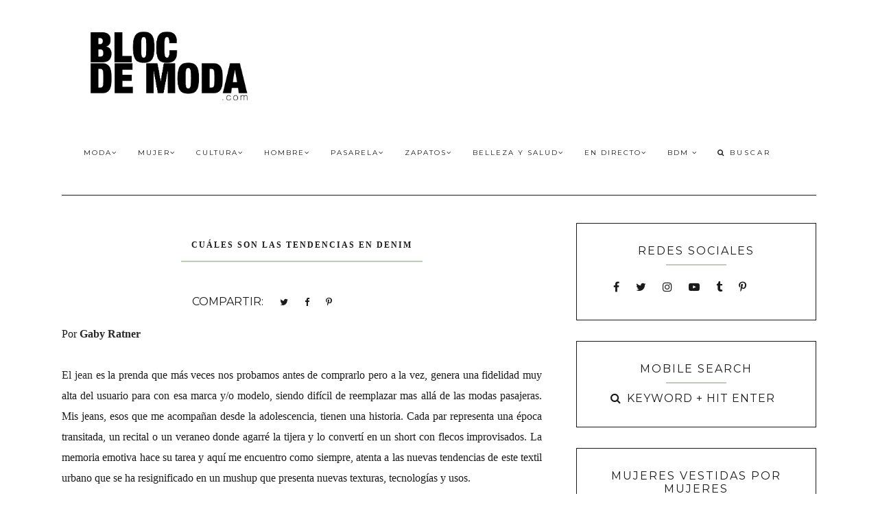

--- FILE ---
content_type: text/html; charset=UTF-8
request_url: http://www.blocdemoda.com/2018/12/moda-tendencias-primavera-denim-jean-santista.html
body_size: 33187
content:
<!DOCTYPE html>
<html class='v2 no-js' dir='ltr' lang='es' xmlns='http://www.w3.org/1999/xhtml' xmlns:b='http://www.google.com/2005/gml/b' xmlns:data='http://www.google.com/2005/gml/data' xmlns:expr='http://www.google.com/2005/gml/expr' xmlns:og='http://opengraphprotocol.org/schema/'>
<link href='http://fonts.googleapis.com/css?family=Open+Sans:300,400,600|Raleway:200|Montserrat:400,700' rel='stylesheet' type='text/css'/>
<head>
<link href='https://www.blogger.com/static/v1/widgets/335934321-css_bundle_v2.css' rel='stylesheet' type='text/css'/>
<meta content='D2BAF9BAA2B1E3C96D9B054D07817125' name='msvalidate.01'/>
<meta content='summary_large_image' name='twitter:card'/>
<meta content='IE=edge,chrome=1' http-equiv='X-UA-Compatible'/>
<meta content='width=device-width,initial-scale=1.0,maximum-scale=1.0' name='viewport'/>
<meta content='Cuáles son las tendencias en denim' property='og:title'/>
<meta content='Bloc de Moda / Cultura del Vestir' property='og:site_name'/>
<meta content='blog' property='og:type'/>
<meta content='http://www.blocdemoda.com/2018/12/moda-tendencias-primavera-denim-jean-santista.html' property='og:url'/>
<meta content='#BlueCode Santista presentó los nuevos textiles que hacen a las tendencias jeaneras para la primavera / verano.' property='og:description'/>
<meta content='https://blogger.googleusercontent.com/img/b/R29vZ2xl/AVvXsEix1CmfCb7ZeSIri8gfGprCZT-p6tIw5WciGks_PXhohCfREgFzTIIYVs9TnEFiMsKqAgETUtNHgO2XCzsueeHcS1KcE9FsTRyrymvO3fpjfI9f7sFXzfKsZidC35anpaQCuQK1/s1600/tendencias+moda+jean+denim.jpg' property='og:image'/>
<script async='async' src='//pagead2.googlesyndication.com/pagead/js/adsbygoogle.js'>
</script>
<script>
  (adsbygoogle = window.adsbygoogle || []).push({
    google_ad_client: "ca-pub-2054574200646714",
    enable_page_level_ads: true
  });
</script>
<script>
  (function(i,s,o,g,r,a,m){i["GoogleAnalyticsObject"]=r;i[r]=i[r]||function(){
  (i[r].q=i[r].q||[]).push(arguments)},i[r].l=1*new Date();a=s.createElement(o),
  m=s.getElementsByTagName(o)[0];a.async=1;a.src=g;m.parentNode.insertBefore(a,m)
  })(window,document,"script","https://www.google-analytics.com/analytics.js","ga");

  ga("create", "UA-1951876-1", "auto");
  ga("send", "pageview");

</script>
<!-- == Indexación == -->
<meta content='index,follow' name='robots'/>
<!-- Título del blog -->
<meta content='Cuáles son las tendencias en denim: Bloc de Moda / Cultura del Vestir' property='og:title'/>
<title>Cuáles son las tendencias en denim / Bloc de Moda / Cultura del Vestir</title>
<meta content='text/html; charset=UTF-8' http-equiv='Content-Type'/>
<meta content='blogger' name='generator'/>
<link href='http://www.blocdemoda.com/favicon.ico' rel='icon' type='image/x-icon'/>
<link href='http://www.blocdemoda.com/2018/12/moda-tendencias-primavera-denim-jean-santista.html' rel='canonical'/>
<link rel="alternate" type="application/atom+xml" title="Bloc de Moda / Cultura del Vestir - Atom" href="http://www.blocdemoda.com/feeds/posts/default" />
<link rel="alternate" type="application/rss+xml" title="Bloc de Moda / Cultura del Vestir - RSS" href="http://www.blocdemoda.com/feeds/posts/default?alt=rss" />
<link rel="service.post" type="application/atom+xml" title="Bloc de Moda / Cultura del Vestir - Atom" href="https://www.blogger.com/feeds/26511249/posts/default" />

<link rel="alternate" type="application/atom+xml" title="Bloc de Moda / Cultura del Vestir - Atom" href="http://www.blocdemoda.com/feeds/2655243086102368119/comments/default" />
<!--Can't find substitution for tag [blog.ieCssRetrofitLinks]-->
<link href='https://blogger.googleusercontent.com/img/b/R29vZ2xl/AVvXsEix1CmfCb7ZeSIri8gfGprCZT-p6tIw5WciGks_PXhohCfREgFzTIIYVs9TnEFiMsKqAgETUtNHgO2XCzsueeHcS1KcE9FsTRyrymvO3fpjfI9f7sFXzfKsZidC35anpaQCuQK1/s1600/tendencias+moda+jean+denim.jpg' rel='image_src'/>
<meta content='#BlueCode Santista presentó los nuevos textiles que hacen a las tendencias jeaneras para la primavera / verano.' name='description'/>
<meta content='http://www.blocdemoda.com/2018/12/moda-tendencias-primavera-denim-jean-santista.html' property='og:url'/>
<meta content='Cuáles son las tendencias en denim' property='og:title'/>
<meta content='#BlueCode Santista presentó los nuevos textiles que hacen a las tendencias jeaneras para la primavera / verano.' property='og:description'/>
<meta content='https://blogger.googleusercontent.com/img/b/R29vZ2xl/AVvXsEix1CmfCb7ZeSIri8gfGprCZT-p6tIw5WciGks_PXhohCfREgFzTIIYVs9TnEFiMsKqAgETUtNHgO2XCzsueeHcS1KcE9FsTRyrymvO3fpjfI9f7sFXzfKsZidC35anpaQCuQK1/w1200-h630-p-k-no-nu/tendencias+moda+jean+denim.jpg' property='og:image'/>
<!-- /all-head-content -->
<style type='text/css'>@font-face{font-family:'Montserrat';font-style:normal;font-weight:400;font-display:swap;src:url(//fonts.gstatic.com/s/montserrat/v31/JTUHjIg1_i6t8kCHKm4532VJOt5-QNFgpCtr6Hw0aXp-p7K4KLjztg.woff2)format('woff2');unicode-range:U+0460-052F,U+1C80-1C8A,U+20B4,U+2DE0-2DFF,U+A640-A69F,U+FE2E-FE2F;}@font-face{font-family:'Montserrat';font-style:normal;font-weight:400;font-display:swap;src:url(//fonts.gstatic.com/s/montserrat/v31/JTUHjIg1_i6t8kCHKm4532VJOt5-QNFgpCtr6Hw9aXp-p7K4KLjztg.woff2)format('woff2');unicode-range:U+0301,U+0400-045F,U+0490-0491,U+04B0-04B1,U+2116;}@font-face{font-family:'Montserrat';font-style:normal;font-weight:400;font-display:swap;src:url(//fonts.gstatic.com/s/montserrat/v31/JTUHjIg1_i6t8kCHKm4532VJOt5-QNFgpCtr6Hw2aXp-p7K4KLjztg.woff2)format('woff2');unicode-range:U+0102-0103,U+0110-0111,U+0128-0129,U+0168-0169,U+01A0-01A1,U+01AF-01B0,U+0300-0301,U+0303-0304,U+0308-0309,U+0323,U+0329,U+1EA0-1EF9,U+20AB;}@font-face{font-family:'Montserrat';font-style:normal;font-weight:400;font-display:swap;src:url(//fonts.gstatic.com/s/montserrat/v31/JTUHjIg1_i6t8kCHKm4532VJOt5-QNFgpCtr6Hw3aXp-p7K4KLjztg.woff2)format('woff2');unicode-range:U+0100-02BA,U+02BD-02C5,U+02C7-02CC,U+02CE-02D7,U+02DD-02FF,U+0304,U+0308,U+0329,U+1D00-1DBF,U+1E00-1E9F,U+1EF2-1EFF,U+2020,U+20A0-20AB,U+20AD-20C0,U+2113,U+2C60-2C7F,U+A720-A7FF;}@font-face{font-family:'Montserrat';font-style:normal;font-weight:400;font-display:swap;src:url(//fonts.gstatic.com/s/montserrat/v31/JTUHjIg1_i6t8kCHKm4532VJOt5-QNFgpCtr6Hw5aXp-p7K4KLg.woff2)format('woff2');unicode-range:U+0000-00FF,U+0131,U+0152-0153,U+02BB-02BC,U+02C6,U+02DA,U+02DC,U+0304,U+0308,U+0329,U+2000-206F,U+20AC,U+2122,U+2191,U+2193,U+2212,U+2215,U+FEFF,U+FFFD;}</style>
<style id='page-skin-1' type='text/css'><!--
/*
/* Variable definitions
====================
<Variable name="keycolor" description="Main Color" type="color" default="#ffffff"/>
<Group description="Blog Title" selector=".header h1">
<Variable name="header.font" description="Font" type="font" default="200 50px Raleway, sans-serif"/>
<Variable name="header.text.color" description="Title Color" type="color" default="#1a1a1a" />
</Group>
<Group description="Page Text" selector="body">
<Variable name="body.font" description="Font" type="font" default="normal normal 13px Open Sans, sans-serif"/>
<Variable name="body.text.color" description="Text Color" type="color" default="#1a1a1a"/>
</Group>
<Group description="Menu" selector=".tabs-inner .widget li a">
<Variable name="tabs.font" description="Font" type="font" default="normal normal 10px Montserrat, sans-serif"/>
<Variable name="tabs.text.color" description="Text Color" type="color" default="#1a1a1a"/>
<Variable name="tabs.hover.color" description="Hover Color" type="color" default="#f5f5f5"/>
<Variable name="sticky.color" description="Sticky Menu Background" type="color" default="#1a1a1a"/>
<Variable name="sticky.text.color" description="Sticky Text" type="color" default="#ffffff"/>
</Group>
<Group description="Accents" selector=".content-inner">
<Variable name="accent" description="Accent Color" type="color" default="#becdba"/>
<Variable name="social.color" description="Social Icons Color" type="color" default="#1a1a1a"/>
<Variable name="border.color" description="Borders Color" type="color" default="#1a1a1a"/>
</Group>
<Group description="Links" selector=".main-outer">
<Variable name="link.color" description="Link Color" type="color" default="#becdba"/>
<Variable name="link.visited.color" description="Visited Color" type="color" default="#1a1a1a"/>
<Variable name="link.hover.color" description="Hover Color" type="color" default="#f5f5f5"/>
</Group>
<Group description="Post Title" selector="h3.post-title">
<Variable name="post.title.font" description="Font" type="font" default="normal 16px Montserrat, sans-serif"/>
<Variable name="post.title.color" description="Post title color" type="color" default="#1a1a1a"/>
</Group>
<Group description="Gadgets" selector="h2">
<Variable name="widget.title.font" description="Title Font" type="font" default="normal normal 16px Montserrat, sans-serif"/>
<Variable name="widget.title.text.color" description="Title Color" type="color" default="#1a1a1a"/>
</Group>
<Variable name="startSide" description="Side where text starts in blog language" type="automatic" default="left"/>
<Variable name="endSide" description="Side where text ends in blog language" type="automatic" default="right"/>
*/
------------------------------------------------------*/
/*------------------------------------------------
RESET CSS
----------------------------------------------- */
html,body,div,span,applet,object,iframe,h1,h2,h3,h4,h5,h6,p,blockquote,pre,a,abbr,acronym,address,big,cite,code,del,dfn,em,font,img,ins,kbd,q,s,samp,small,strike,strong,sub,sup,tt,var,b,u,i,center,dl,dt,dd,ul,li,fieldset,form,label,legend,table,caption,tbody,tfoot,thead,tr,th,td {
margin: 0;
padding: 0;
border: 0;
outline: 0;
font-size: 100%;
vertical-align: baseline;
background: transparent;
}
body {
line-height: 1;
}
blockquote,q {
quotes: none;
}
blockquote:before,blockquote:after,q:before,q:after {
content: '';
content: none;
}
/* remember to define focus styles! */
:focus {
outline: 0;
}
/* remember to highlight inserts somehow! */
ins {
text-decoration: none;
}
del {
text-decoration: line-through;
}
/* tables still need 'cellspacing="0"' in the markup */
table {
border-collapse: collapse;
border-spacing: 0;
}
/*-----------------------------------------------
GENERAL
----------------------------------------------- */
#navbar,#Attribution1,.post-icons,.post-author.vcard,.post-timestamp,.feed-links {
display: none;
}
body {
font: normal normal 16px Georgia, Utopia, 'Palatino Linotype', Palatino, serif;
color: #1a1a1a;
background: #ffffff;
text-align: justify;
overflow-x: hidden;
}
html body {
width: 100%;
}
.outer-wrapper {
margin: 0 auto;
max-width: 1100px;
}
.content-wrapper {
margin: 0 auto;
}
.column-center-outer,.column-right-outer {
-webkit-box-sizing: border-box;
-moz-box-sizing: border-box;
box-sizing: border-box;
}
.column-center-outer {
width: 63.637%;
float: left;
}
.column-right-outer {
width: 31.8%;
float: right;
}
a:link {
text-decoration: none;
color: #272727;
transition: all .3s ease-out;
-o-transition: all .3s ease-out;
-moz-transition: all .3s ease-out;
-webkit-transition: all .3s ease-out;
}
a:visited {
text-decoration: none;
color: #272727;
}
a:hover {
text-decoration: none;
color: #ff0000;
transition: all .3s ease-out;
-o-transition: all .3s ease-out;
-moz-transition: all .3s ease-out;
-webkit-transition: all .3s ease-out;
}
::-moz-placeholder {
color: #1a1a1a;
opacity: 1;
}
::-webkit-input-placeholder {
color: #1a1a1a;
}
[placeholder]:focus::-webkit-input-placeholder {
transition: opacity .5s .5s ease;
opacity: 0;
}
[placeholder]:focus::-moz-placeholder {
transition: opacity .5s .5s ease;
opacity: 0;
}
input:-webkit-autofill {
-webkit-box-shadow: 0 0 0 1000px #fff inset;
}
input::-moz-placeholder {
opacity: 1;
}
iframe {
max-width: 100%;
}
/*---------------------------------------------
BLOG HEADER
----------------------------------------------- */
.header-wrapper {
width: 30%;
display: inline-block;
margin: 0;
padding: 40px 0 0;
}
.header.section {
padding: 0;
margin: 0;
}
.Header h1 {
font: normal normal 50px Raleway, sans-serif;
color: #1a1a1a;
letter-spacing: 3px;
}
.Header h1 a {
color: #1a1a1a;
}
#Header1_headerimg {
max-width: 300px;
height: auto;
}
.Header .description {
display: none;
}
.header-inner .Header .titlewrapper {
padding: 0;
}
header .widget {
margin: 0;
}
/*---------------------------------------------
SITE NAVIGATION
----------------------------------------------- */
#mobile-menu {
display: none;
}
.sticky-wrapper {
width: 68%;
float: right;
}
.nav {
width: 100%;
display: inline-block;
text-align: right;
margin: 45px auto 0;
}
.nav .widget {
margin: 0;
}
.searchbox {
display: inline-block;
text-align: left;
width: 14%;
}
.menu-display {
display: block !important;
}
.main-menu {
background: #ffffff;
}
.main-menu > ul {
margin: 0 auto !important;
max-width: 1100px;
}
.main-menu > ul > li {
float: none;
display: inline-block;
position: relative;
list-style: none;
padding: 0 !important;
}
.main-menu> ul > li > a {
padding: 15px;
display: inline-block;
font: normal normal 10px Montserrat, sans-serif;
color: #1a1a1a;
text-transform: uppercase;
letter-spacing: 2px;
}
.main-menu > li > a:hover {
color: #f5f5f5;
}
.main-menu > ul > li:hover > ul {
display: block;
top: 43px;
left: -1px;
background: #ffffff;
transition: all .3s ease-out;
-o-transition: all .3s ease-out;
-moz-transition: all .3s ease-out;
-webkit-transition: all .3s ease-out;
}
.main-menu ul > li > ul {
display: none;
position: absolute;
left: 0;
top: 100%;
z-index: 9999;
min-width: 135px;
text-transform: uppercase;
transition: all .3s ease-out;
-o-transition: all .3s ease-out;
-moz-transition: all .3s ease-out;
-webkit-transition: all .3s ease-out;
}
.main-menu li ul li a {
height: inherit;
float: inherit;
text-align: left;
display: block;
margin: 0 !important;
padding: 10px 20px;
z-index: 9999;
font: normal normal 10px Montserrat, sans-serif;
color: #1a1a1a;
letter-spacing: 1px;
}
.main-menu li ul li a:hover {
color: #f5f5f5;
}
#sticky-wrapper.sticky-wrapper.is-sticky .nav {
background: #1a1a1a;
z-index: 9999;
width: 100% !important;
left: 0;
padding: 0 0 5px;
color: #ffffff;
margin: 0;
}
#sticky-wrapper.sticky-wrapper.is-sticky .nav .nav-wrapper{
max-width:1100px;
margin:0 auto;
text-align:center;
}
#sticky-wrapper.sticky-wrapper.is-sticky .nav .main-menu,#sticky-wrapper.sticky-wrapper.is-sticky .nav .main-menu > ul > li:hover > ul {
background: #1a1a1a;
}
#sticky-wrapper.sticky-wrapper.is-sticky .nav .main-menu ul li a {
color: #ffffff;
}
@-moz-document url-prefix() {
.searchbox{
position: relative;
top: 3px;
}
}
/*-----------------------------------------------
SEARCH BOX
----------------------------------------------- */
#HTML503 h2,#HTML503 hr {
display: none;
}
.search-form {
background: transparent;
}
.searchbox-mobile .search-form {
background: transparent;
border-left: none;
border-right: none;
height: auto;
}
#searchform fieldset {
background: transparent;
border: none;
transition: all .6s ease-out;
-o-transition: all .6s ease-out;
-moz-transition: all .6s ease-out;
-webkit-transition: all .6s ease-out;
padding: 0 0 0 10px;
margin: 0;
}
#search {
background: transparent;
border: 0;
margin: 0;
padding: 0 0 0 5px;
font: normal normal 10px Montserrat, sans-serif;
width: 75px;
}
.searchbox-mobile #search {
font: normal normal 16px Montserrat, sans-serif;
width: 85%;
}
.search-form input {
color: #1a1a1a;
}
.search-form fieldset:before {
content: "\f002";
font-family: FontAwesome;
color: #1a1a1a;
font-size: 10px;
}
.searchbox-mobile .search-form fieldset:before {
font-size: 16px;
}
.search-form input::-webkit-input-placeholder {
color: #1a1a1a;
letter-spacing: 3px;
font: normal normal 10px Montserrat, sans-serif;
}
.searchbox-mobile .search-form input::-webkit-input-placeholder {
font: normal normal 16px Montserrat, sans-serif;
letter-spacing: 1px;
}
.search-form input:-moz-placeholder {
color: #1a1a1a;
letter-spacing: 3px;
font: normal normal 10px Montserrat, sans-serif;
}
.searchbox-mobile .search-form input:-moz-placeholder {
font: normal normal 16px Montserrat, sans-serif;
letter-spacing: 1px;
}
.search-form input::-moz-placeholder {
color: #1a1a1a;
letter-spacing: 3px;
font: normal normal 10px Montserrat, sans-serif;
}
.searchbox-mobile .search-form input::-moz-placeholder {
font: normal normal 16px Montserrat, sans-serif;
letter-spacing: 1px;
}
.search-form input:-ms-input-placeholder {
color: #1a1a1a;
letter-spacing: 3px;
font: normal normal 10px Montserrat, sans-serif;
}
.searchbox-mobile .search-form input:-ms-input-placeholder {
font: normal normal 16px Montserrat, sans-serif;
letter-spacing: 1px;
}
#sticky-wrapper.sticky-wrapper.is-sticky .nav .search-form input {
color: #ffffff;
}
#sticky-wrapper.sticky-wrapper.is-sticky .nav::-moz-placeholder {
color: #ffffff;
}
#sticky-wrapper.sticky-wrapper.is-sticky .nav::-webkit-input-placeholder {
color: #ffffff;
}
#sticky-wrapper.sticky-wrapper.is-sticky .nav .search-form fieldset:before {
color: #ffffff;
}
#sticky-wrapper.sticky-wrapper.is-sticky .searchbox .search-form input::-webkit-input-placeholder {
color: #ffffff;
}
#sticky-wrapper.sticky-wrapper.is-sticky .searchbox .search-form input:-moz-placeholder {
color: #ffffff;
}
#sticky-wrapper.sticky-wrapper.is-sticky .searchbox .search-form input::-moz-placeholder {
color: #ffffff;
}
#sticky-wrapper.sticky-wrapper.is-sticky .searchbox .search-form input:-ms-input-placeholder {
color: #ffffff;
}
/*---------------------------------------------
HEADINGS
----------------------------------------------- */
h1,h2,h3,h4,h5 {
margin: 0 0 10px;
font: normal normal 16px Montserrat, sans-serif;
color: #1a1a1a;
text-transform: uppercase;
letter-spacing: 2px;
}
h1 {
font-size: 20px;
}
h3 {
font-size: 16px;
}
h4 {
font-size: 14px;
}
h5 {
font-size: 12px;
}
hr {
border: 1px solid #becdba;
width: 50%;
}
/*------------------------------------------------------
TOP GADGETS AREA
------------------------------------------------------*/
.gadget-area {
width: 100%;
max-width: 1100px;
margin: 20px auto 40px;
border-top: 1px solid #1a1a1a;
border-bottom: 1px solid #1a1a1a;
padding: 40px 0 0;
}
.slider-area.section {
width: 65.811965811966%;
display: inline-block;
margin: 0 2.5641025641026% 0 0;
}
.top-right.section {
width: 31.223931623932%;
display: inline-block;
margin: 0;
vertical-align: top;
}
.bottom-area.section {
width: 100%;
margin: 40px 0 0;
}
.gadget-area .widget {
border: 1px solid #1a1a1a;
padding: 17px;
text-align: center;
margin: 0;
}
.top-right .widget:first-child {
margin: 0 0 18px;
}
.gadget-area .widget h2 {
text-align: center;
}
.gadget-area hr,.slider-area h2,.slider-area hr {
display: none;
}
.slider-area .widget {
border: none;
padding: 0;
}
.top-right .Text {
font-size: 15px;
min-height: 208px;
}
/*-----------------------------------------------
SLIDER
------------------------------------------------*/
.cycle-slideshow {
width: 100%;
height: 475px;
max-height: 475px;
display: block;
text-align: center;
z-index: 0;
overflow: hidden;
}
.cycle-slideshow ul {
width: 100%;
height: 100%;
height: 100vh;
padding: 0;
}
.cycle-slideshow li {
width: 100%;
height: 100%;
margin: 0;
padding: 0;
}
.cycle-prev,.cycle-next {
position: absolute;
top: 0;
width: 11%;
opacity: 1;
filter: alpha(opacity=100);
z-index: 800;
height: 100%;
cursor: pointer;
}
.cycle-prev {
left: 0;
background: url([data-uri]) 50% 50% no-repeat;
}
.cycle-next {
right: 0;
background: url([data-uri]) 50% 50% no-repeat;
}
.slide-inside {
display: table;
vertical-align: middle;
height: 100%;
padding: 0;
width: 100%;
background: transparent;
transition: all .25s ease-out;
-o-transition: all .25s ease-out;
-moz-transition: all .25s ease-out;
-webkit-transition: all .25s ease-out;
}
.slide-inside:hover {
background: rgba(255,255,255,0.1);
}
.slide-title,.slide-title a:hover {
display: table-cell;
vertical-align: middle;
}
.slide-h2 {
text-transform: uppercase;
display: block;
font: normal bold 12px Georgia, Utopia, 'Palatino Linotype', Palatino, serif;
color: #1a1a1a;
letter-spacing: 1px;
margin-bottom: 15px;
z-index: 9;
}
.slide-image {
background-size: cover !important;
height: 100%;
width: 100%;
}
.slide-container {
display: block;
padding: 0;
color: #1a1a1a;
letter-spacing: 0;
width: 40%;
margin: 0 auto;
padding: 25px;
background: rgba(255,255,255,.7);
}
#slide-more {
text-transform: uppercase;
font: normal normal 10px Montserrat, sans-serif;
background: #becdba;
color: #1a1a1a;
letter-spacing: 2px;
padding: 10px 0;
margin: 25px auto 10px;
display: block;
max-width: 35%;
border: 1px solid #becdba;
transition: all .3s ease-out;
-o-transition: all .3s ease-out;
-moz-transition: all .3s ease-out;
-webkit-transition: all .3s ease-out;
}
#slide-more:hover {
background: transparent;
color: #becdba;
}
/*-----------------------------------------------
NEWSLETTER
----------------------------------------------- */
.bottom-area .widget {
background: #1a1a1a;
}
.bottom-area .widget h2 {
color: #ffffff;
}
.bottom-area p {
color: #ffffff;
letter-spacing: 1px;
}
.mc-field-group {
width: 31.623931623932%;
display: inline-block;
letter-spacing: 1px;
}
.sidebar .mc-field-group {
width: 100%;
display: inline-block;
letter-spacing: 1px;
}
#mc-embedded-subscribe-form table {
width: 100%;
}
.indicates-required,#mc_embed_signup_scroll h2 {
display: none;
}
label {
text-transform: uppercase;
font: normal normal 10px Montserrat, sans-serif;
letter-spacing: 1px;
}
input#mce-EMAIL,input#mce-FNAME {
background: #ffffff;
text-align: center;
font: normal normal 10px Montserrat, sans-serif;
color: #1a1a1a;
text-transform: uppercase;
letter-spacing: 1px;
padding: 10px 0;
border: none;
width: 100%;
}
.sidebar input#mce-EMAIL,.sidebar input#mce-FNAME {
background: #ffffff;
border: 1px solid #1a1a1a;
margin: 0 0 10px;
}
input#mc-embedded-subscribe.button {
background: #becdba;
border: 1px solid #becdba;
color: #1a1a1a;
text-transform: uppercase;
font: normal normal 10px Montserrat, sans-serif;
letter-spacing: 1px;
cursor: pointer;
width: 100%;
padding: 9px 0;
margin: 0;
text-align: center;
transition: all .3s ease-out;
-o-transition: all .3s ease-out;
-moz-transition: all .3s ease-out;
-webkit-transition: all .3s ease-out;
}
input#mc-embedded-subscribe.button:hover {
color: #becdba;
background: transparent;
}
/*-----------------------------------------------
SOCIAL
----------------------------------------------- */
#LinkList501 ul,#LinkList502 ul {
overflow: hidden;
line-height: 0;
text-align: center !important;
margin: 17px 0 0 !important;
}
#LinkList501 ul li,#LinkList502 ul li {
display: inline-block;
}
#LinkList501 ul li a,#LinkList502 ul li a {
letter-spacing: 2px;
display: inline-block;
cursor: pointer;
padding: 0 15px;
line-height: 1.8;
text-align: center;
position: relative;
z-index: 1;
color: #1a1a1a;
}
#LinkList501 ul li a:hover,#LinkList502 ul li a:hover {
color: #ff0000;
}
/*-----------------------------------------------
INSTAFEED
----------------------------------------------- */
#instafeed {
width: 100%;
display: block;
margin: 0;
padding: 0;
line-height: 0;
text-align: center;
}
#instafeed a {
padding: 0;
margin: 0;
display: inline-block;
line-height: 0;
position: relative;
}
#instafeed .insta-likes {
position: absolute;
width: 100%;
height: 100%;
left: 0;
right: 0;
bottom: 0;
opacity: 0;
letter-spacing: 1px;
background: rgba(0,0,0,0.7);
font: normal normal 10px Montserrat, sans-serif;
color: #ffffff;
line-height: 1.7 !important;
-webkit-font-smoothing: antialiased;
-webkit-transition: opacity 800ms ease;
-moz-transition: opacity 800ms ease;
-o-transition: opacity 800ms ease;
-ms-transition: opacity 800ms ease;
transition: opacity 800ms ease;
}
#instafeed .insta-likes:hover {
opacity: 1;
}
#instafeed li {
width: 30.7%;
display: inline-block;
line-height: 0;
margin: 0 2.5641025641026% 2.5641025641026% 0;
padding: 0;
}
#instafeed li:nth-child(3n) {
margin: 0 0 2.5641025641026%;
}
#instafeed li img {
width: 100% !important;
}
/*-----------------------------------------------
POST META
----------------------------------------------- */
.post-meta {
text-align: center;
}
.post-meta ul {
padding: 0 !important;
}
.post-meta ul li {
display: inline-block;
padding: 0 15px;
}
h2.date-header {
margin: 10px 0;
font: normal normal 16px Georgia, Utopia, 'Palatino Linotype', Palatino, serif;
font-size: 10px;
display: block !important;
letter-spacing: 2px;
text-align: center;
}
.location {
margin: 10px auto;
}
.post-location {
font: normal normal 10px Montserrat, sans-serif;
text-transform: uppercase;
letter-spacing: 2px;
}
.post-location a {
color: #272727;
}
/*------------------------------------------------------
ENTRIES
------------------------------------------------------*/
.main-wrapper {
max-width: 1100px;
margin: 40px auto 0;
border-top: 1px solid #1a1a1a;
padding: 40px 0 0;
}
.main.section {
margin: 0;
}
.post {
margin: 0 0 50px;
padding: 0;
}
h3.post-title,.comments h4 {
margin-bottom: 15px;
font: normal bold 12px Georgia, Utopia, 'Palatino Linotype', Palatino, serif;
text-transform: uppercase;
letter-spacing: 2px;
text-align: center;
color: #1a1a1a;
}
h3.post-title a {
color: #1a1a1a;
}
.post-labels {
display: none;
}
.post-body {
line-height: 1.9;
position: relative;
margin-top: 25px;
}
.post-body hr {
width: 50%;
}
.post-body img {
width: 100%;
height: auto;
}
.post-body blockquote {
margin: 20px 0;
line-height: 1.8em;
font-size: 14px;
font-style: italic;
border-top: 1px solid #1a1a1a;
border-bottom: 1px solid #1a1a1a;
padding: 30px;
}
.post-body blockquote:before {
content: '\f10d';
font-family: FontAwesome;
color: #becdba;
padding-right: 15px;
font-size: 20px;
}
.jump-link {
margin: 25px auto;
text-align: center;
cursor: pointer;
}
.jump-link a {
background: #1a1a1a;
border: 1px solid #1a1a1a;
padding: 10px;
font: normal normal 10px Montserrat, sans-serif;
text-transform: uppercase;
color: #becdba;
letter-spacing: 2px;
}
.jump-link a:hover {
background: transparent;
color: #1a1a1a;
}
/*-----------------------------------------------
RELATED POSTS
----------------------------------------------- */
.related-posts {
text-align: center;
width: 100%;
margin: 40px auto;
padding: 15px 0 0;
border-top: 1px solid #1a1a1a;
}
.related-posts h5 {
background: #ffffff;
font: normal normal 16px Montserrat, sans-serif;
letter-spacing: 2px;
text-transform: uppercase;
position: relative;
top: -25px;
width: 50%;
margin: 0 auto;
}
.related-posts ul li {
list-style: none;
margin: 0 17px 0 0;
display: inline-block;
text-align: center;
padding: 0;
width: 31.623931623932%;
vertical-align: top;
}
.related-posts ul li:last-child {
margin: 0;
}
.related-posts ul li img {
margin-bottom: 10px;
width: 100%;
height: auto !important;
}
.related-posts ul li img:hover {
opacity: .7;
}
.related-posts ul li a {
text-align: center;
font: normal normal 10px Montserrat, sans-serif;
color: #1a1a1a;
text-transform: uppercase;
letter-spacing: 1px;
width: 90%;
}
/*-----------------------------------------------
POST FOOTER
----------------------------------------------- */
.post-footer {
margin: 40px 0 0;
font: normal normal 10px Montserrat, sans-serif;
line-height: 1.8;
letter-spacing: 2px;
text-transform: uppercase;
}
.post-share-buttons.goog-inline-block {
margin: 0 auto;
padding-top: 30px;
text-align: center;
width: 100%;
border-top: 1px solid #1a1a1a;
}
.share-title {
text-transform: uppercase;
font: normal normal 16px Montserrat, sans-serif;
}
.share {
position: relative;
top: -40px;
background: #ffffff;
max-width: 60%;
margin: 0 auto;
}
.share li {
display: inline-block;
padding: 0 10px !important;
}
.share .fa {
font-size: 13px;
color: #1a1a1a;
}
.share .fa:hover {
color: #272727;
}
/*-----------------------------------------------
COMMENTS
----------------------------------------------- */
.comments .comments-content .icon.blog-author {
background-repeat: no-repeat;
}
.comment-header {
padding-bottom: 20px;
margin-top: 40px;
font: normal normal 10px Montserrat, sans-serif;
text-transform: uppercase;
letter-spacing: 2px;
}
.comments .comments-content .user a {
font-weight: 400;
color: #272727;
font-size: 13px;
}
.comment-content {
font: normal normal 16px Georgia, Utopia, 'Palatino Linotype', Palatino, serif;
line-height: 1.8em;
color: #1a1a1a;
padding-bottom: 15px;
}
.comment-actions {
font: normal normal 10px Montserrat, sans-serif;
letter-spacing: 3px;
font-size: 80%;
text-transform: uppercase;
text-align: right;
float: right;
}
.comment-actions a:link {
color: #272727;
}
.comment-actions a:hover {
color: #ff0000;
}
li.comment {
border-bottom: 1px solid #1a1a1a;
padding-bottom: 25px !important;
}
.avatar-image-container {
border: none;
padding: 0;
}
.thread-toggle {
font: normal normal 10px Montserrat, sans-serif;
letter-spacing: 2px;
font-size: 80%;
text-transform: uppercase;
}
.continue {
display: inline-block;
font: normal normal 10px Montserrat, sans-serif;
letter-spacing: 2px;
font-size: 80%;
text-transform: uppercase;
padding: 2px;
}
/*-----------------------------------------------
SIDEBAR
----------------------------------------------- */
#sidebar-right-1.sidebar.section {
width: 100%;
margin: 0 auto;
}
.sidebar .widget {
border: 1px solid #1a1a1a;
padding: 30px;
text-align: center;
}
.sidebar .widget h2 {
text-align: center;
}
.sidebar hr {
width: 30%;
margin-bottom: 10px;
}
.widget {
margin: 30px 0;
}
.widget ul {
list-style: none;
margin: 0;
padding: 0;
}
.widget li {
margin: 0;
padding: 0 0 .25em;
text-indent: 0;
line-height: 1.5em;
}
.widget .popular-posts ul {
list-style: none;
}
.Image img {
max-width: 100%;
height: auto;
}
/*-----------------------------------------------
EMAIL SUBSCRIPTION
----------------------------------------------- */
.FollowByEmail .follow-by-email-inner {
border-bottom: 2px solid #272727;
}
.FollowByEmail .follow-by-email-inner .follow-by-email-address {
text-align: left;
width: 90%;
background: transparent;
padding: 10px 0;
color: #ff0000;
border: none;
font: normal normal 10px Montserrat, sans-serif;
text-transform: uppercase;
margin-left: 0;
letter-spacing: 1px;
}
.FollowByEmail .follow-by-email-inner .follow-by-email-submit {
background: transparent;
width: 10%;
margin: 0;
padding: 0;
color: #272727;
font-size: 15px;
font-family: FontAwesome;
}
.follow-by-email-submit:focus {
outline: none;
border: none;
}
/*-----------------------------------------------
POPULAR POSTS
------------------------------------------------*/
.PopularPosts .widget-content ul {
width: 100%;
}
.PopularPosts .widget-content ul li {
padding: 0 !important;
display: block;
margin-bottom: 25px;
}
.PopularPosts img {
padding: 0;
width: 100%;
height: auto;
}
.PopularPosts .item-thumbnail {
margin: 0;
}
.PopularPosts .item-title a {
position: relative;
font: normal normal 10px Montserrat, sans-serif;
color: #1a1a1a;
font-size: 11px;
letter-spacing: 2px;
text-transform: uppercase;
}
.PopularPosts .item-thumbnail img:hover {
opacity: .7;
filter: alpha(opacity=70);
}
.PoularPosts .widget-content ul li a {
padding: 0;
margin-bottom: 0;
background: transparent;
}
.PopularPosts .item-title {
text-align: center;
}
.PopularPosts .item-snippet {
display: none;
}
.widget .widget-item-control a img {
width: 18px;
height: 18px;
}
/*-----------------------------------------------
ARCHIVES
----------------------------------------------- */
.BlogArchive {
color: #1a1a1a;
}
.archive-title h2 {
cursor: pointer;
text-align: left !important;
margin-bottom: 0 !important;
padding: 10px 20px !important;
border: none;
}
.BlogArchive .archive-title h2::after {
content: '\f107';
font-family: FontAwesome;
position: absolute;
right: 20px;
top: 10px;
font-size: 20px;
text-align: right;
}
.BlogArchive.collapse .archive-title h2::after {
content: '\f106';
font-family: FontAwesome;
}
.archive .widget-content {
padding: 0 20px 20px !important;
}
.BlogArchive hr {
display: none;
}
.archive ul li {
width: 100%;
font: normal normal 10px Montserrat, sans-serif;
text-transform: uppercase;
letter-spacing: 2px;
padding: 15px 5px;
text-align: left !important;
margin: 5px 0 !important;
}
/*-----------------------------------------------
CONTACT FORM
---------------------------------------------- */
.contact-form-name,.contact-form-email,.contact-form-email-message {
max-width: 98.1%;
border-top: none;
border-left: none;
border-right: none;
border-bottom: 2px solid #becdba;
padding: 10px 0 10px 10px;
color: #1a1a1a;
letter-spacing: 1px;
box-sizing: content-box;
font: normal normal 10px Montserrat, sans-serif;
outline: none;
}
.contact-form-button-submit {
background: #becdba;
min-height: 50px;
width: 100%;
padding: 0 0 0 15px;
border: 1px solid #becdba;
margin: 10px 0;
border-radius: 0;
-moz-border-radius: 0;
text-transform: uppercase;
letter-spacing: 2px;
color: #1a1a1a;
font: normal bold 12px Georgia, Utopia, 'Palatino Linotype', Palatino, serif;
text-align: left;
cursor: pointer;
}
.contact-form-button-submit:hover {
background: transparent;
color: #becdba;
border: 1px solod #becdba;
}
input:focus,textarea:focus {
border: none;
outline: none;
}
/*-----------------------------------------------
SITE NAVIGATION
---------------------------------------------- */
#blog-pager {
margin: 50px auto;
}
a.blog-pager-older-link,a.blog-pager-newer-link {
color: #1a1a1a;
font: normal normal 10px Montserrat, sans-serif;
text-transform: uppercase;
letter-spacing: 2px;
}
.status-msg-wrap {
width: 100%;
margin: 0 auto 30px;
font: normal normal 16px Montserrat, sans-serif;
color: #1a1a1a;
text-transform: uppercase;
letter-spacing: 2px;
}
.status-msg-body {
padding: 0 0 20px;
text-align: center;
}
.status-msg-hidden {
visibility: visible;
padding: 35px 0 0;
text-align: center;
font: normal normal 10px Montserrat, sans-serif;
position: relative;
}
.status-msg-bg {
background-color: transparent;
}
a.go-top {
position: fixed;
bottom: 1.5em;
right: 3em;
color: #becdba;
font-size: 25px;
display: none;
margin: 0;
text-transform: uppercase;
}
/*------------------------------------------------------
SITE FOOTER
------------------------------------------------------*/
.footer-outer {
width: 100%;
margin: 0 auto;
padding: 50px 0;
}
.bottom {
width: 100%;
background: #1a1a1a;
padding: 40px 0;
text-align: center;
margin: 0 auto;
}
.site-credits {
margin: 0 auto;
color: #ffffff;
text-transform: uppercase;
letter-spacing: 2px;
padding: 0;
font: normal normal 10px Montserrat, sans-serif;
}
.site-credits a {
color: #ffffff;
}
/*-----------------------------------------------
MEDIA QUERIES
------------------------------------------------*/
@media screen and (max-width: 1050px) {
.outer-wrapper {
margin: 0 2%;
}
.searchbox {
width: 16%;
}
.top-right .widget:first-child {
margin: 0 0 27px;
}
.related-posts ul li {
width: 31.423931623932%;
}
}
@media screen and (max-width: 900px) {
.header-wrapper {
width: 100%;
}
.Header h1 {
text-align: center;
}
.slider-area.section,.top-right.section {
width: 100%;
margin: 0;
}
.slider-area.section {
margin-bottom: 40px;
}
.top-right .widget:first-child {
margin: 0 0 40px;
}
.top-right .Text {
min-height: auto;
}
/* RESPONSIVE MENU
-----------------------*/
#mobile-menu {
display: block;
margin-bottom: 15px;
}
.nav,.sticky-wrapper,.slicknav_menu h2,.slicknav_menu .slicknav_icon-bar,.slicknav_menu .slicknav_icon {
display: none;
}
.slicknav_menu {
display: block;
font-size: 16px;
box-sizing: border-box;
background: #ffffff;
padding: 0;
}
.slicknav_btn {
font-family: FontAwesome;
position: relative;
display: block;
vertical-align: middle;
padding: 15px;
line-height: 1.9;
cursor: pointer;
margin: 0 auto;
text-decoration: none;
}
.slicknav_menu {
*zoom: 1;
}
.slicknav_menu .slicknav_menutxt {
display: block;
line-height: 1.188em;
color: #1a1a1a;
text-align: center;
}
.slicknav_menu .slicknav_no-text {
margin: 0;
}
.slicknav_nav {
clear: both;
color: #1a1a1a;
font: normal bold 12px Georgia, Utopia, 'Palatino Linotype', Palatino, serif;
margin: 0;
padding: 0;
list-style: none;
overflow: hidden;
text-transform: uppercase;
letter-spacing: 1px;
}
.slicknav_nav ul {
display: block;
list-style: none;
overflow: hidden;
padding: 0;
margin: 0;
text-align: center;
}
.slicknav_nav li {
display: block;
}
.slicknav_nav .slicknav_item {
cursor: pointer;
}
.slicknav_nav .slicknav_item a {
display: inline;
padding: 0;
margin: 0;
}
.slicknav_nav .slicknav_row {
display: block;
padding: 5px 10px;
margin: 2px 5px;
}
.slicknav_nav .slicknav_row:hover {
color: #ff0000;
}
.slicknav_nav a {
display: block;
padding: 5px 10px;
margin: 2px 5px;
text-decoration: none;
color: #1a1a1a;
}
.slicknav_nav a:hover {
color: #ff0000;
}
.slicknav_nav .slicknav_parent-link a {
display: inline;
padding: 0;
margin: 0;
}
.slicknav_brand {
float: left;
}
.slicknav_menu * {
box-sizing: border-box;
}
.slicknav_nav .slicknav_txtnode {
margin-left: 15px;
}
.column-center-outer,.column-right-outer {
width: 100%;
float: none;
clear: both;
}
#sidebar-right-1.sidebar.section {
width: 75%;
}
.related-posts h5 {
width: 50%;
}
#HTML503 {
display: block !important;
}
}
@media screen and (max-width: 767px) {
#slide-more {
max-width: 45%;
}
.related-posts ul li {
width: 31.223931623932%;
}
}
@media screen and (max-width: 500px) {
.gadget-area {
display: block;
}
.top-right .widget:nth-child(n+2) {
display: none;
}
.slider-area,
}
#LinkList501 ul li a, #LinkList502 ul li a {
letter-spacing: 0;
padding: 0 10px;
}
.share {
top: 0;
margin: 2em auto;
}
.top-right .widget:first-child {
margin: 0 0 0.5em;
}
.top-right .widget:last-child {
margin: 0.5em 0 0;
}.share {
top: 0;
margin: 2em auto;
}
#LinkList501 ul li a, #LinkList502 ul li a {
letter-spacing: 0;
padding: 0 10px;
}.share {
top: 0;
margin: 1em auto;
}
--></style>
<style id='template-skin-1' type='text/css'><!--
#layout,
#layout .outer-wrapper,
#layout .content-fauxcolumn-outer,
#layout .region-inner {
min-width: 0;
max-width:1050px;
width:1050px;
}
#layout .content-wrapper,
#layout .header-wrapper {
min-width: 100%;
width: 100%;
}
#layout .main-wrapper{
padding:0;
}
#layout .region-inner {
min-width: 0;
width: auto;
}
body#layout div.section{
border:none;
padding:10px 0;
background:#ccc;
}
body#layout .section h4{
text-transform:uppercase;
color:#ffffff;
padding:0 0 15px;
}
body#layout .draggable-widget .widget-wrap3,
body#layout div.layout-widget-description,
body#layout .widget-content a{
color:#1a1a1a;
}
body#layout .add_widget{
border:none;
}
body#layout .add_widget a{
text-transform:uppercase;
}
body#layout .widget-content{
border:none;
}
#layout .column-center-outer,
#layout .column-right-outer {
padding:20px 20px 0;
margin-bottom:30px;
overflow:hidden;
}
#layout .column-right-outer{
width:25%;
}
#layout .topbar{
position:relative;
}
#layout .searchbox{
display:none;
}
--></style>
<script src='http://ajax.googleapis.com/ajax/libs/jquery/1.12.0/jquery.min.js'></script>
<script src='https://cdnjs.cloudflare.com/ajax/libs/jquery.cycle2/2.1.6/jquery.cycle2.min.js'></script>
<script src='https://cdnjs.cloudflare.com/ajax/libs/jquery.sticky/1.0.3/jquery.sticky.min.js'></script>
<script src='https://use.fontawesome.com/34f76dd3e3.js'></script>
<script>
//<![CDATA[
var showpostthumbnails_gal=true;var showpostsummary_gal=true;var random_posts=false;var numchars_gal=120;var numposts_gal=4;function showgalleryposts(json){var numPosts=json.feed.openSearch$totalResults.$t;var indexPosts=new Array();document.write('<ul>');for(var i=0;i<numPosts;++i){indexPosts[i]=i}if(random_posts==true){indexPosts.sort(function(){return 0.5-Math.random()})}if(numposts_gal>numPosts){numposts_gal=numPosts}for(i=0;i<numposts_gal;++i){var entry_gal=json.feed.entry[indexPosts[i]];var posttitle_gal=entry_gal.title.$t;for(var k=0;k<entry_gal.link.length;k++){if(entry_gal.link[k].rel=='alternate'){posturl_gal=entry_gal.link[k].href;break}}if("content"in entry_gal){var postcontent_gal=entry_gal.content.$t}s=postcontent_gal;a=s.indexOf("<img");b=s.indexOf("src=\"",a);c=s.indexOf("\"",b+5);d=s.substr(b+5,c-b-5);if((a!=-1)&&(b!=-1)&&(c!=-1)&&(d!="")){var thumburl_gal=d}else var thumburl_gal='';document.write('<li><div class="cycle-slideshow"><a href="'+posturl_gal+'"><div class="slide-image" style="background:url('+thumburl_gal+') no-repeat center;"/><div class="slide-inside"><div class="slide-title">');document.write('<div class="slide-container">');document.write('<div class="slide-h2">');document.write(posttitle_gal+'</div>');var re=/<\S[^>]*>/g;postcontent_gal=postcontent_gal.replace(re,"");if(showpostsummary_gal==true){if(postcontent_gal.length<numchars_gal){document.write(postcontent_gal);document.write('</div>')}else{postcontent_gal=postcontent_gal.substring(0,numchars_gal);var quoteEnd_gal=postcontent_gal.lastIndexOf(" ");postcontent_gal=postcontent_gal.substring(0,quoteEnd_gal);document.write('<span class="slide-resume">');document.write(postcontent_gal+'...');document.write('</span>')}document.write('<div id="slide-more">LEER NOTA <i class="fa fa-angle-right"></i></div></div></div></div>')}document.write('</a></div>');document.write('</li>')}document.write('</ul>')}
//]]>
</script>
<!-- == Home == -->
<!-- == Single Posts == -->
<style>
.main-wrapper{
margin-top:40px;
}
</style>
<!-- == Pages == -->
<!-- == Not Home == -->
<style>
.gadget-area{
display:none;
}
</style>
<style>
#LinkList500,
#HTML503{
display:none;
}
.menu.section{
margin:0;
display:inline-block;
text-align:right;
}
.BlogArchive{
padding:15px 30px !important;
}
</style>
<script type='text/javascript'>
//<![CDATA[
$(document).ready(function(){
$('.separator,.separator a').css('float', '').css('clear','both');
$('.separator,.separator a').css('margin-left', '').css('margin-right', '').css('margin-bottom', '');
$('.post-body img').attr('src', function(i, src) {return src.replace( 's200', 's1600' );});
$('.post-body img').attr('src', function(i, src) {return src.replace( 's320', 's1600' );});
$('.post-body img').attr('src', function(i, src) {return src.replace( 's400', 's1600' );});
$('.post-body img').attr('src', function(i, src) {return src.replace( 's640', 's1600' );});
$('<hr/>').insertAfter('h3.post-title, .sidebar .widget h2');
});
//]]>
</script>
<script type='text/javascript'>
snippet_count = 180;
//<![CDATA[
var _0x20d4=["\x3C","\x69\x6E\x64\x65\x78\x4F\x66","\x73\x70\x6C\x69\x74","\x6C\x65\x6E\x67\x74\x68","\x3E","\x73\x75\x62\x73\x74\x72\x69\x6E\x67","","\x6A\x6F\x69\x6E","\x63\x68\x61\x72\x41\x74","\x20","\x2E\x2E\x2E","\x67\x65\x74\x45\x6C\x65\x6D\x65\x6E\x74\x42\x79\x49\x64","\x3C\x70\x20\x63\x6C\x61\x73\x73\x3D\x22\x73\x6E\x69\x70\x70\x65\x74\x22\x3E","\x69\x6E\x6E\x65\x72\x48\x54\x4D\x4C","\x3C\x2F\x70\x3E"];function removeHtmlTag(_0x70a7x2,_0x70a7x3){if(_0x70a7x2[_0x20d4[1]](_0x20d4[0])!= -1){var _0x70a7x4=_0x70a7x2[_0x20d4[2]](_0x20d4[0]);for(var _0x70a7x5=0;_0x70a7x5<_0x70a7x4[_0x20d4[3]];_0x70a7x5++){if(_0x70a7x4[_0x70a7x5][_0x20d4[1]](_0x20d4[4])!= -1){_0x70a7x4[_0x70a7x5]=_0x70a7x4[_0x70a7x5][_0x20d4[5]](_0x70a7x4[_0x70a7x5][_0x20d4[1]](_0x20d4[4])+1,_0x70a7x4[_0x70a7x5][_0x20d4[3]])}};_0x70a7x2=_0x70a7x4[_0x20d4[7]](_0x20d4[6])};_0x70a7x3=(_0x70a7x3<_0x70a7x2[_0x20d4[3]]-1)?_0x70a7x3:_0x70a7x2[_0x20d4[3]]-2;while(_0x70a7x2[_0x20d4[8]](_0x70a7x3-1)!=_0x20d4[9]&&_0x70a7x2[_0x20d4[1]](_0x20d4[9],_0x70a7x3)!= -1){_0x70a7x3++};_0x70a7x2=_0x70a7x2[_0x20d4[5]](0,_0x70a7x3-1);return _0x70a7x2+_0x20d4[10]}function createSnippet(_0x70a7x7){var _0x70a7x8=document[_0x20d4[11]](_0x70a7x7);var _0x70a7x9=snippet_count;var _0x70a7xa=_0x20d4[12]+removeHtmlTag(_0x70a7x8[_0x20d4[13]],_0x70a7x9)+_0x20d4[14];_0x70a7x8[_0x20d4[13]]=_0x70a7xa}
//]]>
</script>
<script type='text/javascript'>
//<![CDATA[
// Generated by CoffeeScript 1.9.3
(function(){var e;e=function(){function e(e,t){var n,r;this.options={target:"instafeed",get:"popular",resolution:"thumbnail",sortBy:"none",links:!0,mock:!1,useHttp:!1};if(typeof e=="object")for(n in e)r=e[n],this.options[n]=r;this.context=t!=null?t:this,this.unique=this._genKey()}return e.prototype.hasNext=function(){return typeof this.context.nextUrl=="string"&&this.context.nextUrl.length>0},e.prototype.next=function(){return this.hasNext()?this.run(this.context.nextUrl):!1},e.prototype.run=function(t){var n,r,i;if(typeof this.options.clientId!="string"&&typeof this.options.accessToken!="string")throw new Error("Missing clientId or accessToken.");if(typeof this.options.accessToken!="string"&&typeof this.options.clientId!="string")throw new Error("Missing clientId or accessToken.");return this.options.before!=null&&typeof this.options.before=="function"&&this.options.before.call(this),typeof document!="undefined"&&document!==null&&(i=document.createElement("script"),i.id="instafeed-fetcher",i.src=t||this._buildUrl(),n=document.getElementsByTagName("head"),n[0].appendChild(i),r="instafeedCache"+this.unique,window[r]=new e(this.options,this),window[r].unique=this.unique),!0},e.prototype.parse=function(e){var t,n,r,i,s,o,u,a,f,l,c,h,p,d,v,m,g,y,b,w,E,S,x,T,N,C,k,L,A,O,M,_,D;if(typeof e!="object"){if(this.options.error!=null&&typeof this.options.error=="function")return this.options.error.call(this,"Invalid JSON data"),!1;throw new Error("Invalid JSON response")}if(e.meta.code!==200){if(this.options.error!=null&&typeof this.options.error=="function")return this.options.error.call(this,e.meta.error_message),!1;throw new Error("Error from Instagram: "+e.meta.error_message)}if(e.data.length===0){if(this.options.error!=null&&typeof this.options.error=="function")return this.options.error.call(this,"No images were returned from Instagram"),!1;throw new Error("No images were returned from Instagram")}this.options.success!=null&&typeof this.options.success=="function"&&this.options.success.call(this,e),this.context.nextUrl="",e.pagination!=null&&(this.context.nextUrl=e.pagination.next_url);if(this.options.sortBy!=="none"){this.options.sortBy==="random"?M=["","random"]:M=this.options.sortBy.split("-"),O=M[0]==="least"?!0:!1;switch(M[1]){case"random":e.data.sort(function(){return.5-Math.random()});break;case"recent":e.data=this._sortBy(e.data,"created_time",O);break;case"liked":e.data=this._sortBy(e.data,"likes.count",O);break;case"commented":e.data=this._sortBy(e.data,"comments.count",O);break;default:throw new Error("Invalid option for sortBy: '"+this.options.sortBy+"'.")}}if(typeof document!="undefined"&&document!==null&&this.options.mock===!1){m=e.data,A=parseInt(this.options.limit,10),this.options.limit!=null&&m.length>A&&(m=m.slice(0,A)),u=document.createDocumentFragment(),this.options.filter!=null&&typeof this.options.filter=="function"&&(m=this._filter(m,this.options.filter));if(this.options.template!=null&&typeof this.options.template=="string"){f="",d="",w="",D=document.createElement("div");for(c=0,N=m.length;c<N;c++){h=m[c],p=h.images[this.options.resolution];if(typeof p!="object")throw o="No image found for resolution: "+this.options.resolution+".",new Error(o);E=p.width,y=p.height,b="square",E>y&&(b="landscape"),E<y&&(b="portrait"),v=p.url,l=window.location.protocol.indexOf("http")>=0,l&&!this.options.useHttp&&(v=v.replace(/https?:\/\//,"//")),d=this._makeTemplate(this.options.template,{model:h,id:h.id,link:h.link,type:h.type,image:v,width:E,height:y,orientation:b,caption:this._getObjectProperty(h,"caption.text"),likes:h.likes.count,comments:h.comments.count,location:this._getObjectProperty(h,"location.name")}),f+=d}D.innerHTML=f,i=[],r=0,n=D.childNodes.length;while(r<n)i.push(D.childNodes[r]),r+=1;for(x=0,C=i.length;x<C;x++)L=i[x],u.appendChild(L)}else for(T=0,k=m.length;T<k;T++){h=m[T],g=document.createElement("img"),p=h.images[this.options.resolution];if(typeof p!="object")throw o="No image found for resolution: "+this.options.resolution+".",new Error(o);v=p.url,l=window.location.protocol.indexOf("http")>=0,l&&!this.options.useHttp&&(v=v.replace(/https?:\/\//,"//")),g.src=v,this.options.links===!0?(t=document.createElement("a"),t.href=h.link,t.appendChild(g),u.appendChild(t)):u.appendChild(g)}_=this.options.target,typeof _=="string"&&(_=document.getElementById(_));if(_==null)throw o='No element with id="'+this.options.target+'" on page.',new Error(o);_.appendChild(u),a=document.getElementsByTagName("head")[0],a.removeChild(document.getElementById("instafeed-fetcher")),S="instafeedCache"+this.unique,window[S]=void 0;try{delete window[S]}catch(P){s=P}}return this.options.after!=null&&typeof this.options.after=="function"&&this.options.after.call(this),!0},e.prototype._buildUrl=function(){var e,t,n;e="https://api.instagram.com/v1";switch(this.options.get){case"popular":t="media/popular";break;case"tagged":if(!this.options.tagName)throw new Error("No tag name specified. Use the 'tagName' option.");t="tags/"+this.options.tagName+"/media/recent";break;case"location":if(!this.options.locationId)throw new Error("No location specified. Use the 'locationId' option.");t="locations/"+this.options.locationId+"/media/recent";break;case"user":if(!this.options.userId)throw new Error("No user specified. Use the 'userId' option.");t="users/"+this.options.userId+"/media/recent";break;default:throw new Error("Invalid option for get: '"+this.options.get+"'.")}return n=e+"/"+t,this.options.accessToken!=null?n+="?access_token="+this.options.accessToken:n+="?client_id="+this.options.clientId,this.options.limit!=null&&(n+="&count="+this.options.limit),n+="&callback=instafeedCache"+this.unique+".parse",n},e.prototype._genKey=function(){var e;return e=function(){return((1+Math.random())*65536|0).toString(16).substring(1)},""+e()+e()+e()+e()},e.prototype._makeTemplate=function(e,t){var n,r,i,s,o;r=/(?:\{{2})([\w\[\]\.]+)(?:\}{2})/,n=e;while(r.test(n))s=n.match(r)[1],o=(i=this._getObjectProperty(t,s))!=null?i:"",n=n.replace(r,function(){return""+o});return n},e.prototype._getObjectProperty=function(e,t){var n,r;t=t.replace(/\[(\w+)\]/g,".$1"),r=t.split(".");while(r.length){n=r.shift();if(!(e!=null&&n in e))return null;e=e[n]}return e},e.prototype._sortBy=function(e,t,n){var r;return r=function(e,r){var i,s;return i=this._getObjectProperty(e,t),s=this._getObjectProperty(r,t),n?i>s?1:-1:i<s?1:-1},e.sort(r.bind(this)),e},e.prototype._filter=function(e,t){var n,r,i,s,o;n=[],r=function(e){if(t(e))return n.push(e)};for(i=0,o=e.length;i<o;i++)s=e[i],r(s);return n},e}(),function(e,t){return typeof define=="function"&&define.amd?define([],t):typeof module=="object"&&module.exports?module.exports=t():e.Instafeed=t()}(this,function(){return e})}).call(this);
//]]></script>
<script>
var _0x1df0=["\x68\x69\x64\x65","\x2E\x61\x72\x63\x68\x69\x76\x65","\x74\x6F\x67\x67\x6C\x65","\x61\x6E\x69\x6D\x61\x74\x65","\x6E\x65\x78\x74","\x63\x6C\x69\x63\x6B","\x2E\x61\x72\x63\x68\x69\x76\x65\x2D\x74\x69\x74\x6C\x65","\x63\x6F\x6C\x6C\x61\x70\x73\x65","\x74\x6F\x67\x67\x6C\x65\x43\x6C\x61\x73\x73","\x70\x61\x72\x65\x6E\x74","\x72\x65\x61\x64\x79"];jQuery(document)[_0x1df0[10]](function(_0x8528x1){_0x8528x1(_0x1df0[1])[_0x1df0[0]]();_0x8528x1(_0x1df0[6])[_0x1df0[5]](function(){_0x8528x1(this)[_0x1df0[4]]()[_0x1df0[3]]({height:_0x1df0[2],opacity:_0x1df0[2]})});_0x8528x1(_0x1df0[6])[_0x1df0[5]](function(){_0x8528x1(this)[_0x1df0[9]]()[_0x1df0[8]](_0x1df0[7])})})
</script>
<script>
  (function(i,s,o,g,r,a,m){i["GoogleAnalyticsObject"]=r;i[r]=i[r]||function(){
  (i[r].q=i[r].q||[]).push(arguments)},i[r].l=1*new Date();a=s.createElement(o),
  m=s.getElementsByTagName(o)[0];a.async=1;a.src=g;m.parentNode.insertBefore(a,m)
  })(window,document,'script','https://www.google-analytics.com/analytics.js','ga');

  ga("create", "UA-1951876-1", "auto");
  ga("send", "pageview");
</script>
<script src='http://connect.facebook.net/en_US/all.js#xfbml=1' type='text/javascript'></script>
<!-- Coloca esta etiqueta en la sección <head> en tu documento-->
<link href='https://plus.google.com/106374767582115435411/' rel='publisher'/>
<style type='text/css'>
.content-inner 
{ 
margin-top: -35px !important; 
}
</style>
<!--START Twitter Card -->
<meta content='summary_large_image' name='twitter:card'/>
<meta content='@blocdemoda' name='twitter:site'/>
<meta content='@blocdemoda' name='twitter:creator'/>
<meta content='Cuáles son las tendencias en denim' name='twitter:title'/>
<meta content='#BlueCode Santista presentó los nuevos textiles que hacen a las tendencias jeaneras para la primavera / verano.' name='twitter:description'/>
<meta content='https://blogger.googleusercontent.com/img/b/R29vZ2xl/AVvXsEix1CmfCb7ZeSIri8gfGprCZT-p6tIw5WciGks_PXhohCfREgFzTIIYVs9TnEFiMsKqAgETUtNHgO2XCzsueeHcS1KcE9FsTRyrymvO3fpjfI9f7sFXzfKsZidC35anpaQCuQK1/s1600/tendencias+moda+jean+denim.jpg' name='twitter:image:src'/>
<meta content='http://www.blocdemoda.com/' name='twitter:domain'/>
<link href='https://www.blogger.com/dyn-css/authorization.css?targetBlogID=26511249&amp;zx=1f1222b2-fa5a-4c52-86e7-9b72b98daa63' media='none' onload='if(media!=&#39;all&#39;)media=&#39;all&#39;' rel='stylesheet'/><noscript><link href='https://www.blogger.com/dyn-css/authorization.css?targetBlogID=26511249&amp;zx=1f1222b2-fa5a-4c52-86e7-9b72b98daa63' rel='stylesheet'/></noscript>
<meta name='google-adsense-platform-account' content='ca-host-pub-1556223355139109'/>
<meta name='google-adsense-platform-domain' content='blogspot.com'/>

<!-- data-ad-client=ca-pub-2054574200646714 -->

</head>
<body class='loading'>
<script src='http://ajax.googleapis.com/ajax/libs/jquery/1.12.4/jquery.min.js'></script>
<div class='navbar no-items section' id='navbar'>
</div>
<div class='outer-wrapper'>
<!-- == BLOG HEADER== -->
<header class='header-wrapper'>
<div class='header section' id='header'><div class='widget Header' data-version='1' id='Header1'>
<div id='header-inner header-image'>
<a href='http://www.blocdemoda.com/' style='display: block'>
<img alt='Bloc de Moda / Cultura del Vestir' height='312px; ' id='Header1_headerimg' src='https://blogger.googleusercontent.com/img/b/R29vZ2xl/AVvXsEjWLRyitybVT_LVSRH7ZiULrMzYSnTa2vWt0rOXw8jJvxIUgyZkp34addSpzGn3_5E1u-sI6sPBqZZCGFjJSvbxvQVJxDxIEI1tK-cqoh_geZQ6ehXVoHUaIil8jr0mJjTkEFT5/s833/bloc+de+moda+periodista+de+moda+lorena+pe%25CC%2581rez+%25282%2529+%25283%2529.jpg' style='display: block' width='833px; '/>
</a>
</div>
</div></div>
</header>
<!-- == SITE NAVIGATION == -->
<div class='nav'>
<div class='nav-wrapper'>
<div class='menu section' id='menu'><div class='widget LinkList' data-version='1' id='LinkList500'>
<div class='widget-content'>
<ul class='dropdown'>
<li><a href='http://www.blocdemoda.com/’#’'>Moda</a></li>
<li><a href='http://www.blocdemoda.com/search/label/Moda%20Argentina'>_Moda Argentina</a></li>
<li><a href='http://www.blocdemoda.com/search/label/Diseño%20Argentino'>_Diseño Argentino</a></li>
<li><a href='http://www.blocdemoda.com/search/label/Autores'>_Autores</a></li>
<li><a href='http://www.blocdemoda.com/search/label/El%20Nuevo%20Dise%C3%B1o%20Argentino'>_Nuevo Diseño Argentino</a></li>
<li><a href='http://www.blocdemoda.com/search/label/Dise%C3%B1o%20Emergente'>_Emergentes</a></li>
<li><a href='http://www.blocdemoda.com/search/label/Sostenibilidad'>_Sustentable</a></li>
<li><a href='http://www.blocdemoda.com/search/label/Dise%C3%B1o%20Latinoamericano'>_Moda Latina</a></li>
<li><a href='http://www.blocdemoda.com/search/label/Red%20Carpet'>_Red Carpet</a></li>
<li><a href='http://www.blocdemoda.com/search/label/Tendencias'>_Tendencias</a></li>
<li><a href='http://www.blocdemoda.com/search/label/Street%20Style'>_Reporte de la calle</a></li>
<li><a href='http://www.blocdemoda.com/’#’'>Mujer</a></li>
<li><a href='http://www.blocdemoda.com/search/label/Mujeres%20vestidas%20por%20mujeres'>_Mujeres vestidas por mujeres</a></li>
<li><a href='http://www.blocdemoda.com/search/label/El%20estilo%20de%20las%20mujeres%20argentinas'>_La Mujer Argentina</a></li>
<li><a href='http://www.blocdemoda.com/search/label/Talles'>_Talles</a></li>
<li><a href='http://www.blocdemoda.com/search/label/Moda%20y%20Pol%C3%ADtica'>_Moda y Política</a></li>
<li><a href='http://www.blocdemoda.com/search/label/Editoras%20de%20Moda'>_Editoras de Moda</a></li>
<li><a href='http://www.blocdemoda.com/search/label/Working%20Girl'>_Mujeres en movimiento</a></li>
<li><a href='http://www.blocdemoda.com/’#’'>Cultura</a></li>
<li><a href='http://www.blocdemoda.com/search/label/Artes'>_Artes</a></li>
<li><a href='http://www.blocdemoda.com/search/label/Cultura%20Rock'>_Cultura Rock</a></li>
<li><a href='http://www.blocdemoda.com/search/label/Moda%20Techie'>_Tecnología</a></li>
<li><a href='http://www.blocdemoda.com/search/label/Feminismo'>_Feminismo</a></li>
<li><a href='http://www.blocdemoda.com/search/label/Consumo'>_Consumo</a></li>
<li><a href='http://www.blocdemoda.com/search/label/Libros'>_Biblioteca</a></li>
<li><a href='http://www.blocdemoda.com/search/label/Fashion%20Revolution'>_Cómo se hace mi ropa</a></li>
<li><a href='http://www.blocdemoda.com/search/label/La%20moda%20en%20Sex%20and%20the%20City'>_Sex and the City</a></li>
<li><a href='http://www.blocdemoda.com/search/label/Cultura%20Moda'>_Cultura Moda</a></li>
<li><a href='http://www.blocdemoda.com/search/label/Postales%20de%20Viaje'>_Viajes</a></li>
<li><a href='http://www.blocdemoda.com/search/label/Ciberperiodismo'>_Periodismo</a></li>
<li><a href='http://www.blocdemoda.com/’#’'>Hombre</a></li>
<li><a href='http://www.blocdemoda.com/search/label/MensCollection'>_Colecciones</a></li>
<li><a href='http://www.blocdemoda.com/search/label/Men%20Style'>_Fashionable Men</a></li>
<li><a href='http://www.blocdemoda.com/search/label/El%20Sastre'>_Oficios: El Sastre</a></li>
<li><a href='http://www.blocdemoda.com/search/label/Rock%20y%20Moda'>_Rockeros Vestidos</a></li>
<li><a href='http://www.blocdemoda.com/search/label/Politicos'>_Moda y Política</a></li>
<li><a href='http://www.blocdemoda.com/search/label/La%20moda%20en%20el%20Futbol'>_Moda y Fútbol</a></li>
<li><a href='http://www.blocdemoda.com/search/label/Colecciones%20Oto%C3%B1o%20Invierno%202019'>Pasarela</a></li>
<li><a href='http://www.blocdemoda.com/search/label/Backstage%20'>_Acceso Backstage</a></li>
<li><a href='http://www.blocdemoda.com/search/label/La%20moda%202026'>_2026</a></li>
<li><a href='http://www.blocdemoda.com/search/label/La%20moda%202025'>_2025</a></li>
<li><a href='http://www.blocdemoda.com/search/label/La%20moda%202024'>_2024</a></li>
<li><a href='http://www.blocdemoda.com/search/label/La%20Moda%202023'>_2023</a></li>
<li><a href='http://www.blocdemoda.com/search/label/Pandemia'>_Pandemia</a></li>
<li><a href='http://www.blocdemoda.com/search/label/Colecciones%20Primavera%20Verano%202020'>_2020</a></li>
<li><a href='http://www.blocdemoda.com/search/label/Colecciones%20Oto%C3%B1o%20Invierno%202019'>_2019</a></li>
<li><a href='http://www.blocdemoda.com/search/label/nyfw'>_New York</a></li>
<li><a href='http://www.blocdemoda.com/search/label/London%20Fashion%20Week'>_Londres</a></li>
<li><a href='http://www.blocdemoda.com/search/label/Milan%20Fashion%20Week'>_Milán</a></li>
<li><a href='http://www.blocdemoda.com/search/label/Paris%20Fashion%20Week'>_Paris</a></li>
<li><a href='http://www.blocdemoda.com/search/label/Haute%20Couture'>_Haute Couture</a></li>
<li><a href='http://www.blocdemoda.com/search/label/Colecciones%20Primavera%20Verano%202019'>_Primavera Verano 2019</a></li>
<li><a href='http://www.blocdemoda.com/search/label/Colecciones%20Oto%C3%B1o%20Invierno%202018'>_Otoño Invierno 2018</a></li>
<li><a href='http://www.blocdemoda.com/search/label/Colecciones%20Primavera%20Verano%202018'>_Primavera Verano 2018</a></li>
<li><a href='http://www.blocdemoda.com/p/zapatos.html'>Zapatos</a></li>
<li><a href='http://www.blocdemoda.com/search/label/Zapateras%20Argentinas'>_Zapateras Argentinas</a></li>
<li><a href='http://www.blocdemoda.com/search/label/Zapatillas'>_Zapatillas</a></li>
<li><a href='http://www.blocdemoda.com/search/label/In%20her%20shoes'>_En sus Zapatos</a></li>
<li><a href='http://www.blocdemoda.com/search/label/Zapatos'>_Zapatos</a></li>
<li><a href='http://www.blocdemoda.com/’#’'>Belleza y Salud</a></li>
<li><a href='http://www.blocdemoda.com/search/label/Beauty'>_Reseñas</a></li>
<li><a href='http://www.blocdemoda.com/search/label/Make%20Up'>_Make Up</a></li>
<li><a href='http://www.blocdemoda.com/search/label/Perfumes'>_Perfumes</a></li>
<li><a href='http://www.blocdemoda.com/search/label/Un%20buen%20cabezazo'>_Un Buen Cabezazo</a></li>
<li><a href='http://www.blocdemoda.com/search/label/Belleza%20Saludable'>_Saludable/ Wellness</a></li>
<li><a href='http://www.blocdemoda.com/’#’'>En Directo</a></li>
<li><a href='http://www.blocdemoda.com/search/label/Live%20Stream'>_Streaming</a></li>
<li><a href='http://www.blocdemoda.com/search/label/Ferias'>_Ferias</a></li>
<li><a href='http://www.blocdemoda.com/search/label/Tour%20Europa'>_Europa</a></li>
<li><a href='http://www.blocdemoda.com/search/label/Fall%202018%20Collections%20NYFW%20en%20directo'>_2018 NYFWM</a></li>
<li><a href='http://www.blocdemoda.com/search/label/Spring%202017%20Collections%20NYFW%20En%20Directo'>_2017 NYFWM</a></li>
<li><a href='http://www.blocdemoda.com/search/label/Spring%202016%20Collections%20NYFW%20En%20Directo'>_2016 NYFWM</a></li>
<li><a href='http://www.blocdemoda.com/search/label/Spring%202015%20Collections%20NYFW%20En%20Directo'>_2015 NYFW</a></li>
<li><a href='http://www.blocdemoda.com/search/label/Fall%202013%20Collections%20NYFW%20En%20Directo'>_2013 NYFW</a></li>
<li><a href='http://www.blocdemoda.com/search/label/Spring%202013%20Collections%20%20NYFW%20en%20directo'>_2012 NYFW</a></li>
<li><a href='http://www.blocdemoda.com/search/label/Spring%202011%20Collections%20NYFW%20en%20directo'>_2010 NYFW</a></li>
<li><a href='http://www.blocdemoda.com/#'>BdM </a></li>
<li><a href='http://www.blocdemoda.com/p/clases-de-moda.html'>_Clases Online</a></li>
<li><a href='http://www.blocdemoda.com/p/lorena-perez-periodista.html'>_Lorena Pérez</a></li>
<li><a href='http://www.blocdemoda.com/p/about.html'>_Bloc de Moda</a></li>
<li><a href='http://www.blocdemoda.com/p/oficina-de-estilo.html'>_Suscripción</a></li>
<li><a href='http://www.blocdemoda.com/p/publicidad.html'>_Archivos</a></li>
<li><a href='http://www.blocdemoda.com/search/label/Editor%20Invitado'>_Editor Invitado</a></li>
</ul>
<div class='clear'></div>
</div>
</div></div>
<div class='searchbox'>
<form _lpchecked='1' action='/search' class='search-form' id='searchform' method='get'>
<fieldset>
<input id='search' name='q' onfocus='if(this.value==&#39;Search&#39;)this.value=&#39;&#39;;' onwebkitspeechchange='transcribe(this.value)' placeholder='BUSCAR' style='outline:none;' type='text' value='' x-webkit-speech=''/>
</fieldset>
</form>
</div>
</div>
</div>
<div id='mobile-menu'></div>
<!-- == GADGETS AREA == -->
<div class='gadget-area'>
<div class='slider-area section' id='slider-area'><div class='widget HTML' data-version='1' id='HTML500'>
<h2 class='title'>SLIDER</h2>
<div class='widget-content'>
<div class="cycle-slideshow" data-cycle-manual-speed="700" data-cycle-random="true" data-cycle-slides="li" data-cycle-speed="1400">
<script src="/feeds/posts/default?orderby=published&amp;alt=json-in-script&amp;callback=showgalleryposts&amp;max-results=80"></script>
<div class="cycle-prev"></div>
<div class="cycle-next"></div>
</div>
</div>
<div class='clear'></div>
</div></div>
<div class='top-right section' id='top-right'><div class='widget Image' data-version='1' id='Image2'>
<div class='widget-content'>
<img alt='' height='200' id='Image2_img' src='https://blogger.googleusercontent.com/img/a/AVvXsEgpbN0dvDPo54u7b9AJlEUg8l1GNWS-KuvfsnTFTIGmnwGpCmcwm9QpHOi_DCqnwehyryvLj9nRtMi1STx35h3EwwSBMoL9dDTdsnn8WgQ5Nt22gyPdYWYEV1_XDmz6ZvvsMM3TAJHZAv6DRWR4DD8LBN09hMnk5orfopAmbyN0ULPAJNCw1gdz=s500' width='500'/>
<br/>
<span class='caption'>Mujeres Vestidas por Mujeres</span>
</div>
<div class='clear'></div>
</div><div class='widget LinkList' data-version='1' id='LinkList501'>
<h2>REDES SOCIALES</h2>
<div class='widget-content'>
<ul>
<li><a href='http://instagram.com/blocdemoda' target='_blank'></a></li>
<li><a href='http://facebook.com/blocdemodacom' target='_blank'></a></li>
<li><a href='http://pinterest.com/blocdemoda' target='_blank'></a></li>
<li><a href='http://twitter.com/blocdemoda' target='_blank'></a></li>
<li><a href='http://youtube.com/blocdemoda' target='_blank'></a></li>
<li><a href='http://blocdemoda.tumblr.com/' target='_blank'></a></li>
</ul>
<div class='clear'></div>
</div>
</div><div class='widget Text' data-version='1' id='Text500'>
<h2 class='title'>Notas de Autor por Lorena Pérez</h2>
<div class='widget-content'>
Bloc de Moda es un medio digital fundado en 2006 que promueve prácticas y temas de manera pionera en latinoamérica. Coberturas, crónicas, entrevistas y reseñas que ponen en contexto a la moda en la cultura y su impacto en la sociedad.&#161;Bienvenidos!
</div>
<div class='clear'></div>
</div></div>
<div class='bottom-area no-items section' id='bottom-area'></div>
<div style='clear:both'></div>
</div>
<!-- == CONTENT == -->
<div class='content-wrapper'>
<div class='main-wrapper'>
<div class='column-center-outer'>
<div class='main section' id='main'><div class='widget Blog' data-version='1' id='Blog1'>
<div class='blog-posts hfeed'>
<!--Can't find substitution for tag [defaultAdStart]-->
<div class='post-outer'>
<div class='post hentry' itemprop='blogPost' itemscope='itemscope' itemtype='http://schema.org/BlogPosting'>
<meta content='https://blogger.googleusercontent.com/img/b/R29vZ2xl/AVvXsEix1CmfCb7ZeSIri8gfGprCZT-p6tIw5WciGks_PXhohCfREgFzTIIYVs9TnEFiMsKqAgETUtNHgO2XCzsueeHcS1KcE9FsTRyrymvO3fpjfI9f7sFXzfKsZidC35anpaQCuQK1/s1600/tendencias+moda+jean+denim.jpg' itemprop='image_url'/>
<meta content='26511249' itemprop='blogId'/>
<meta content='2655243086102368119' itemprop='postId'/>
<a name='2655243086102368119'></a>
<div class='post-body entry-content' id='post-body-2655243086102368119' itemprop='articleBody'>
<div class='post-header'>
<div class='post-header-line-1'>
<h3 class='post-title entry-title' itemprop='name'>
Cuáles son las tendencias en denim
</h3>
</div>
</div>
<div class='post-meta'>
<ul><li>
<h2 class='date-header'><span><script type='text/javascript'>  document.write(postDate); </script></span></h2>
</li>
<li><div class='location'>
<span class='post-location'>
</span>
</div></li></ul>
</div>
<div class='share'>
<ul>
<li><span class='share-title'>COMPARTIR:</span></li>
<li><a class='share-btn' href='https://www.blogger.com/share-post.g?blogID=26511249&postID=2655243086102368119&target=twitter' target='_blank' title='Compartir en X'><i class='fa fa-twitter'></i></a></li>
<li><a class='share-btn' href='https://www.blogger.com/share-post.g?blogID=26511249&postID=2655243086102368119&target=facebook' onclick='window.open(this.href, "_blank", "height=430,width=640"); return false;' target='_blank' title='Compartir en Facebook'><i class='fa fa-facebook'></i></a></li>
<li><a class='share-btn' href='javascript:void((function()%7Bvar%20e=document.createElement(&#39;script&#39;);e.setAttribute(&#39;type&#39;,&#39;text/javascript&#39;);e.setAttribute(&#39;charset&#39;,&#39;UTF-8&#39;);e.setAttribute(&#39;src&#39;,&#39;http://assets.pinterest.com/js/pinmarklet.js?r=&#39;+Math.random()*99999999);document.body.appendChild(e)%7D)());'><i class='fa fa-pinterest-p'></i></a></li>
</ul>
</div>
Por <b><a href="https://www.instagram.com/gabyratner/">Gaby Ratner</a></b><br />
<br />
<a href="http://www.blocdemoda.com/2013/07/el-501-de-levis-cumple-140-anos-y-yo.html">El jean</a> es la prenda que más veces nos probamos antes de comprarlo pero a la vez, genera una fidelidad muy alta del usuario para con esa marca y/o modelo, siendo difícil de reemplazar mas allá de las modas pasajeras. Mis jeans, esos que me acompañan desde la adolescencia, tienen una historia. Cada par representa una época transitada, un recital o un veraneo donde agarré la tijera y lo convertí en un short con flecos improvisados. La memoria emotiva hace su tarea y aquí me encuentro como siempre, atenta a las nuevas tendencias de este textil urbano que se ha resignificado en un mushup que presenta nuevas texturas, tecnologías y usos.<br />
<br />
<div class="separator" style="clear: both; text-align: center;">
<a href="https://blogger.googleusercontent.com/img/b/R29vZ2xl/AVvXsEix1CmfCb7ZeSIri8gfGprCZT-p6tIw5WciGks_PXhohCfREgFzTIIYVs9TnEFiMsKqAgETUtNHgO2XCzsueeHcS1KcE9FsTRyrymvO3fpjfI9f7sFXzfKsZidC35anpaQCuQK1/s1600/tendencias+moda+jean+denim.jpg" imageanchor="1" style="margin-left: 1em; margin-right: 1em;"><img border="0" data-original-height="1125" data-original-width="750" src="https://blogger.googleusercontent.com/img/b/R29vZ2xl/AVvXsEix1CmfCb7ZeSIri8gfGprCZT-p6tIw5WciGks_PXhohCfREgFzTIIYVs9TnEFiMsKqAgETUtNHgO2XCzsueeHcS1KcE9FsTRyrymvO3fpjfI9f7sFXzfKsZidC35anpaQCuQK1/s1600/tendencias+moda+jean+denim.jpg" /></a></div>
<br />
En el Museo de Arquitectura y Diseño, <a href="http://www.santistajeanswear.com.ar/"><b>Santista JW</b></a> presentó <b style="background-color: #3d85c6;">#BlueCode</b>, la nueva colección para la temporada Primavera / Verano 2010 con seis nuevos textiles: Smart, Enigma, Midi, Brume, Claire y Tiza. Aquí la inspiración y el mood de las tres tendencias presentadas:<br />
<br />
<b style="background-color: #3d85c6;">1 + 1</b><br />
Esta suma es la resultante de una nueva forma de vincularse y crear alianzas entre firmas que en otro momento no hubiesen pensado realizar acciones en forma conjunta. Este tipo de fusiones logra que ambas marcas se potencien ofreciendo a sus clientes una nueva visión no solo desde la oferta de productos sino también a partir de la creación de códigos compartidos con otros rubros.<br />
<br />
<div class="separator" style="clear: both; text-align: center;">
<a href="https://blogger.googleusercontent.com/img/b/R29vZ2xl/AVvXsEhM2WjkDJ5h56QEp6rNG8eaTeU904Nc4vIMMC8m5qI3jHZZe8PIWrelZt3bBqgUIMCCcvXG6YJqOyVyckpBdkMr7Rjtl5-7FfC7kFCd_RKJ84EHkY1lXoF6e8mFPTcRjoWHVBwg/s1600/Santista+denim.jpg" imageanchor="1" style="margin-left: 1em; margin-right: 1em;"><img border="0" data-original-height="1124" data-original-width="750" src="https://blogger.googleusercontent.com/img/b/R29vZ2xl/AVvXsEhM2WjkDJ5h56QEp6rNG8eaTeU904Nc4vIMMC8m5qI3jHZZe8PIWrelZt3bBqgUIMCCcvXG6YJqOyVyckpBdkMr7Rjtl5-7FfC7kFCd_RKJ84EHkY1lXoF6e8mFPTcRjoWHVBwg/s1600/Santista+denim.jpg" /></a></div>
<br />
Un ejemplo fue el co-branding entre la firma&nbsp;<a href="https://www.lvmh.com/news-documents/news/fendi-mania-feat-fendifila-by-hey-reilly-en/">Fendi y la marca deportiva Fila</a>, abriendo paso al jean de alta costura con la campaña<b>&nbsp;Fendimanía</b>. Este sportwear de lujo presentó una colección con chaquetas, parkas, bermudas y todo tipo de accesorios con logos gigantes en tiras o pequeños parches, y con la F característica de Fila intervenida mostrando ambas marcas en esta suma indiscutible.<br />
<br />
El textil ideal es el Smart, un denim con power strech que visualmente simula ser rígido, con lavados marmolados y algunas roturas, jeans estilo vintage, el mix &amp; match de la gabardina mas el denim y las prendas superpuestas.<br />
<br />
<b style="background-color: #3d85c6;">Public Life</b><br />
Esta tendencia está alineada a la hiperconectividad, y un salto más, donde el consumidor pide verdad y transparencia en esta vida cada vez más pública. Los usuarios le piden a las marcas ser parte, tener voz dentro de esas empresas que ellos son consumidores activos.<br />
<br />
Adidas es pionera en involucrar a los usuarios de la marca. Una de las acciones que lleva a cabo es contratar diferentes influencers y fotógrafoss e ir rotándolos para comunicar qué es Adidas para cada uno de ellos, entendiendo que más allá de haber conformado una gran comunidad, existen miradas disimiles  y una variedad de usuarios que cuentan cómo viven la marca desde su cosmovisión. <br />
<br />
<div class="separator" style="clear: both; text-align: center;">
<a href="https://blogger.googleusercontent.com/img/b/R29vZ2xl/AVvXsEgASBGzXgzLC4tgOk8b4xusJZfoLqtNwNKeirr7gNsfllHl4KFWHhzkysmzSPmeHyw9Ge-dC0thHFyy4jDG58m0L9wZf6oKWwfw8mu3wG1VKYOKJUJWzb5Xw_jOHcAngB9R1pFI/s1600/Santista+tendencias+moda.jpg" imageanchor="1" style="margin-left: 1em; margin-right: 1em;"><img border="0" data-original-height="1124" data-original-width="750" src="https://blogger.googleusercontent.com/img/b/R29vZ2xl/AVvXsEgASBGzXgzLC4tgOk8b4xusJZfoLqtNwNKeirr7gNsfllHl4KFWHhzkysmzSPmeHyw9Ge-dC0thHFyy4jDG58m0L9wZf6oKWwfw8mu3wG1VKYOKJUJWzb5Xw_jOHcAngB9R1pFI/s1600/Santista+tendencias+moda.jpg" /></a></div>
<br />
La campaña Haute Couture de Dolce &amp; Gabbana es la inspiración de esta tendencia que llega con destellos índigo y el lavanda que le brinda un toque romántico, algo de animal print e insertos de denim monocolor.<br />
<br />
En esta tendencia se puede jugar con gran variedad de denim, el Brume, una tela más satinada dirty blue con proceso, y con Midi, un jean con cuerpo y peso que parece una segunda piel. Aparece como imprescindible Tiza, la única gabardina Kolor de la colección satinada y con coating (revestimiento) blanco.<br />
<br />
<div class="separator" style="clear: both; text-align: center;">
<a href="https://blogger.googleusercontent.com/img/b/R29vZ2xl/AVvXsEioC8xxNCdlspl5y5bC83X5a71xo6AkcT_3aEyywff4uD41OGkXneidfis-DbDDFr__77h4GzNkhw8MZTzZSn2LFvbI7BqknnrxtQq5RPn0NK74ToC25EAv8wKqspGrjXIm5ATU/s1600/blue+code+tendencias+moda+jean+primavera+2020.jpg" imageanchor="1" style="margin-left: 1em; margin-right: 1em;"><img border="0" data-original-height="500" data-original-width="750" src="https://blogger.googleusercontent.com/img/b/R29vZ2xl/AVvXsEioC8xxNCdlspl5y5bC83X5a71xo6AkcT_3aEyywff4uD41OGkXneidfis-DbDDFr__77h4GzNkhw8MZTzZSn2LFvbI7BqknnrxtQq5RPn0NK74ToC25EAv8wKqspGrjXIm5ATU/s1600/blue+code+tendencias+moda+jean+primavera+2020.jpg" /></a></div>
<br />
<b style="background-color: #3d85c6;">Transe</b><br />
Transe nos habla de los grupos en transición (transexuales) poniendo énfasis en la inclusión y muchas veces apelando al humor para comunicar. En septiembre de este año la marca Diesel lanzó una campaña &#8220;Hate Couture&#8221; utilizando la ironía para luchar contra aquellos que realizan bullyng en las redes sociales y a la vez reírse de la alta costura. Pero su lucha no solo se queda en las redes y la campaña publicitaria, sino que parte de lo recaudado de la venta de prendas de dicha colección se destina a una organización que lucha para erradicar el ciberacoso.<br />
<br />
<div class="separator" style="clear: both; text-align: center;">
<a href="https://blogger.googleusercontent.com/img/b/R29vZ2xl/AVvXsEhmJF2bEnf9YRmgZvzjM3NK6LkDo1GiUJ-ODfTD3QpcpeC9480TM2tRfGjl4dXybWK3_PPFRpJoltygeC9sbiucATDfw3YToDtC4tAC_FNZvrMITiPHYJD14_UsCa8UZZKR9nje/s1600/tendencias+denim+ss+2010.jpg" imageanchor="1" style="margin-left: 1em; margin-right: 1em;"><img border="0" data-original-height="500" data-original-width="750" src="https://blogger.googleusercontent.com/img/b/R29vZ2xl/AVvXsEhmJF2bEnf9YRmgZvzjM3NK6LkDo1GiUJ-ODfTD3QpcpeC9480TM2tRfGjl4dXybWK3_PPFRpJoltygeC9sbiucATDfw3YToDtC4tAC_FNZvrMITiPHYJD14_UsCa8UZZKR9nje/s1600/tendencias+denim+ss+2010.jpg" /></a></div>
<br />
Esta tendencia trae el uniforme de la libertad bajo el lema que el <a href="http://www.blocdemoda.com/2018/10/tendencia-moda-primavera-verano-2018-tiro-alto-pantalon-mujer.html">denim perfecto</a> cuando elige al consumidor que quiere hablar y contar algo.<br />
<br />
Se trata de prendas bien utilitarias pero con diseño, degradé de colores, lavados ácidos, transparencias y capas. Las telas que mejor se adaptan son <i>Tiza, Smart y Midi</i>.
<div style='clear: both;'></div>
</div>
<div class='post-footer'>
<div class='post-share-buttons goog-inline-block'>
<div class='share'>
<ul>
<li><span class='share-title'>COMPARTIR:</span></li>
<li><a class='share-btn' href='https://www.blogger.com/share-post.g?blogID=26511249&postID=2655243086102368119&target=twitter' target='_blank' title='Compartir en X'><i class='fa fa-twitter'></i></a></li>
<li><a class='share-btn' href='https://www.blogger.com/share-post.g?blogID=26511249&postID=2655243086102368119&target=facebook' onclick='window.open(this.href, "_blank", "height=430,width=640"); return false;' target='_blank' title='Compartir en Facebook'><i class='fa fa-facebook'></i></a></li>
<li><a class='share-btn' href='javascript:void((function()%7Bvar%20e=document.createElement(&#39;script&#39;);e.setAttribute(&#39;type&#39;,&#39;text/javascript&#39;);e.setAttribute(&#39;charset&#39;,&#39;UTF-8&#39;);e.setAttribute(&#39;src&#39;,&#39;http://assets.pinterest.com/js/pinmarklet.js?r=&#39;+Math.random()*99999999);document.body.appendChild(e)%7D)());'><i class='fa fa-pinterest-p'></i></a></li>
</ul>
</div>
<span class='post-labels'>
<a href='http://www.blocdemoda.com/search/label/denim' rel='tag'>denim</a>,
<a href='http://www.blocdemoda.com/search/label/Editor%20Invitado' rel='tag'>Editor Invitado</a>,
<a href='http://www.blocdemoda.com/search/label/Tendencias' rel='tag'>Tendencias</a>
</span>
</div>
</div>
</div>
</div>
<!--Can't find substitution for tag [adEnd]-->
</div>
<div class='blog-pager' id='blog-pager'>
<span id='blog-pager-newer-link'>
<a class='blog-pager-newer-link' href='http://www.blocdemoda.com/2018/12/anuario-2018-como-la-generacion-z-esta-redefiniendo-concepto-mejor-vestida-red-carpet.html' id='Blog1_blog-pager-newer-link' title='Entrada más reciente'><i class='fa fa-angle-left'></i> PÁGINA ANTERIOR</a>
</span>
<span id='blog-pager-older-link'>
<a class='blog-pager-older-link' href='http://www.blocdemoda.com/2018/12/el-regreso-de-la-calza-ciclista-biker-short-moda-primavera-verano-2019.html' id='Blog1_blog-pager-older-link' title='Entrada antigua'>PÁGINA SIGUIENTE <i class='fa fa-angle-right'></i></a>
</span>
</div>
<div class='clear'></div>
<div class='post-feeds'>
</div>
</div></div>
</div>
<!-- == SIDEBAR == -->
<div class='column-right-outer'>
<aside>
<div class='sidebar section' id='sidebar-right-1'><div class='widget LinkList' data-version='1' id='LinkList502'>
<h2>REDES SOCIALES</h2>
<div class='widget-content'>
<ul>
<li><a href='http://facebook.com/blocdemodacom'></a></li>
<li><a href='http://twitter.com/blocdemoda'></a></li>
<li><a href='http://instagram.com/blocdemoda'></a></li>
<li><a href='http://youtube.com/blocdemoda'></a></li>
<li><a href='http://blocdemoda.tumblr.com/'></a></li>
<li><a href='http://pinterest.com/blocdemoda'></a></li>
<li><a href='http://medium.com/@blocdemoda'></a></li>
<li><a href='https://www.threads.net/@blocdemoda'></a></li>
</ul>
<div class='clear'></div>
</div>
</div><div class='widget HTML' data-version='1' id='HTML5'>
<h2 class='title'>Mobile Search</h2>
<div class='widget-content'>
<div class='searchbox-mobile'>
<form _lpchecked='1' action='/search' class='search-form' id='searchform' method='get'>
<fieldset>
<input id='search' name='q' onfocus='if(this.value==&apos;Search&apos;)this.value=&apos;&apos;;' onwebkitspeechchange='transcribe(this.value)' placeholder='KEYWORD + HIT ENTER' style='outline:none;' type='text' value='' x-webkit-speech=''/>
</fieldset>
</form>
</div>
</div>
<div class='clear'></div>
</div><div class='widget Image' data-version='1' id='Image1'>
<h2>Mujeres Vestidas Por Mujeres</h2>
<div class='widget-content'>
<img alt='Mujeres Vestidas Por Mujeres' height='1001' id='Image1_img' src='https://blogger.googleusercontent.com/img/a/AVvXsEhm9mmSy68MQ-xJtZeiJbOde-tsqhdB3lWegwRp6-dTRBf70b3S8CiwY2QjCjkIP1NzyG7uyonSbcnGjKtwVuSUBWK8KllN5cZ23zAWx-CXU0wcawrkNv-JUmiE8xSWbg66LO3A0KLcy8TIyDTLlKhDq55pA6hls2lKzEkCwbQPYpy9cPtsAg=s1001' width='1000'/>
<br/>
<span class='caption'>investigación con el apoyo del FNA</span>
</div>
<div class='clear'></div>
</div><div class='widget Image' data-version='1' id='Image4'>
<div class='widget-content'>
<img alt='' height='938' id='Image4_img' src='https://blogger.googleusercontent.com/img/a/AVvXsEj58hRshOYmFq9tyHl6NAa2g-XoztEJAaOcurF8xatflECoi5bAEQ5EbQR9Lly9RxWm4R6qTlbhGq7TXd66gpgLFo2Dtns06VCtfmjcmV4CaSpaOwAs_bNbC0pry0XJyZvdIKN8_oR7I8uETgk-XFzRVuk5a6Hfs1d-r_c4OXnilfaZRiqVK1fQ=s938' width='750'/>
<br/>
</div>
<div class='clear'></div>
</div><div class='widget Image' data-version='1' id='Image3'>
<h2>Clases de Moda</h2>
<div class='widget-content'>
<a href='http://www.blocdemoda.com/p/clases-de-moda.html'>
<img alt='Clases de Moda' height='745' id='Image3_img' src='https://blogger.googleusercontent.com/img/a/AVvXsEhu39XZlcmbeZToBTqWg6gZg3vy8qiVpd3QQcbD3l_YATV0vQF7z75Amx0PULPgkGM95CJ-YJxIaZiuHmjMiTLXi_Yu5OUa97-ARVcQvcbmhbjKS0AQISBrjZsqJVDyeKA6fQeLJyp9WDIP-UQOoTX0wL3-mHJ6Bv3xW53fp5iRLm2lYcvMRbGF=s750' width='750'/>
</a>
<br/>
<span class='caption'>Disponibles online</span>
</div>
<div class='clear'></div>
</div><div class='widget Text' data-version='1' id='Text501'>
<h2 class='title'>Periodismo de moda por Lorena Pérez</h2>
<div class='widget-content'>
<span =""  style="font-size:medium;">Bloc de Moda es un medio digital pionero en latam, fundado en 2006. Su nombre se relaciona al bloc de notas, borradores que son disparadores de ideas para contar historias en un gran reportaje online. En BdM la cultura es vista a través del lente del estilo, las artes y la moda. &#161;Bienvenidos!</span>
</div>
<div class='clear'></div>
</div><div class='widget HTML' data-version='1' id='HTML4'>
<h2 class='title'>Newsletter</h2>
<div class='widget-content'>
<form style="border:1px solid #ccc;padding:3px;text-align:center;" action="http://feedburner.google.com/fb/a/mailverify" method="post" target="popupwindow" onsubmit="window.open('http://feedburner.google.com/fb/a/mailverify?uri=blocdemoda', 'popupwindow', 'scrollbars=yes,width=540,height=710');return true"><p>Ingresá tu mail y recibí las notas de Blocdemoda.com en tu correo</p><p><input type="text" style="width:140px" name="email" /></p><input type="hidden" value="blocdemoda" name="uri" /><input type="hidden" name="loc" value="es_ES" /><input type="submit" value="Suscribirse" /></form>
</div>
<div class='clear'></div>
</div><div class='widget PopularPosts' data-version='1' id='PopularPosts1'>
<h2>Cobertura Relacionada</h2>
<div class='widget-content popular-posts'>
<ul>
<li>
<div class='item-thumbnail-only'>
<div class='item-thumbnail'>
<a href='http://www.blocdemoda.com/2014/02/10-anos-despues-del-ultimo-episodio-de.html' target='_blank'>
<img alt='' border='0' src='https://blogger.googleusercontent.com/img/b/R29vZ2xl/AVvXsEjmqwT5R78jiVDusWR5dg-p1pPeBZIB4jDpI2x6zBIVZyjjU1Fzm2g3u_OmGHw6cWohq9634_DNjrkkT76b7ASDk6EU7ZS7yvKewPbe-IOZN1lEMlvY7itWELXj7WR4OJ-_pwZM2Q/w700-h700-p-k-no-nu/sex+and+the+city+diez+an%CC%83os.jpg'/>
</a>
</div>
<div class='item-title'><a href='http://www.blocdemoda.com/2014/02/10-anos-despues-del-ultimo-episodio-de.html'>10 años después del último episodio de Sex and The City</a></div>
</div>
<div style='clear: both;'></div>
</li>
<li>
<div class='item-thumbnail-only'>
<div class='item-thumbnail'>
<a href='http://www.blocdemoda.com/2011/04/un-cita-con-dior.html' target='_blank'>
<img alt='' border='0' src='https://blogger.googleusercontent.com/img/b/R29vZ2xl/AVvXsEg1kcxOzXFtbEhN64WhLJXX5L40CyZa6y5yLuYPhrDBVfQMU9gdif3HTngUZTfTGDsTpAZHHtJWE6jmzKalAQQ2-33cGrujXLU62dSvRcCxJLABBLmYnQzJPllBLNzGM60dIqF5/w700-h700-p-k-no-nu/miss+dior+cherie+natalie+portman.jpg'/>
</a>
</div>
<div class='item-title'><a href='http://www.blocdemoda.com/2011/04/un-cita-con-dior.html'>Un cita con Dior</a></div>
</div>
<div style='clear: both;'></div>
</li>
<li>
<div class='item-thumbnail-only'>
<div class='item-thumbnail'>
<a href='http://www.blocdemoda.com/2017/10/talles-reales-tabla-argentina-moda.html' target='_blank'>
<img alt='' border='0' src='https://blogger.googleusercontent.com/img/b/R29vZ2xl/AVvXsEi5s2FTnAsYYmRbYNFUA9JYgOuN4rBcLq2l27WxX7bSSo0_3FKa_5RXH9ULYNlITxX8xotHJ0AemWnwaoqERUvF7Wb5nUHnKfVifhbFGfoWXAlDO8LNsvV01jfxAcGCGiYXSJQi/w700-h700-p-k-no-nu/ley+de+talles+argentina+moda+tabla.jpg'/>
</a>
</div>
<div class='item-title'><a href='http://www.blocdemoda.com/2017/10/talles-reales-tabla-argentina-moda.html'>Para qué sirve una tabla de talles (reales)</a></div>
</div>
<div style='clear: both;'></div>
</li>
<li>
<div class='item-thumbnail-only'>
<div class='item-thumbnail'>
<a href='http://www.blocdemoda.com/2026/01/historia-moda-2026-dior-poiret-jonathan-anderson.html' target='_blank'>
<img alt='' border='0' src='https://blogger.googleusercontent.com/img/b/R29vZ2xl/AVvXsEh2Nv0XCMr_YWfUSfPmTa6cEW8bQxbBmhUsuQD_OtYLD4RI1l_vK7U6jxBtB2fVChAKbL8f7MankV6WNqypNvSH9g_GDkjYPDeW7_5Skc4kePF0pqJQAQ7hibukprWQeKbJMr2eWOqIT-_KAm5LsWkvCmSrYuCuWAACnDDUaUnzbiYI0sOThYIM/w700-h700-p-k-no-nu/moda%202026%20dior%20men%20poiret.png'/>
</a>
</div>
<div class='item-title'><a href='http://www.blocdemoda.com/2026/01/historia-moda-2026-dior-poiret-jonathan-anderson.html'>El niño prodigio y el tirano: Las referencias a Poiret de Jonathan Anderson para Dior</a></div>
</div>
<div style='clear: both;'></div>
</li>
<li>
<div class='item-thumbnail-only'>
<div class='item-thumbnail'>
<a href='http://www.blocdemoda.com/2011/04/luisana-lopilato-en-italia-con-la.html' target='_blank'>
<img alt='' border='0' src='https://blogger.googleusercontent.com/img/b/R29vZ2xl/AVvXsEh9UAXZ-TBDYLnN5ix7xcAFR1RV-b2Wv1WyzQp7OoFZPh4XJGlHsZi3Z7XrZEQJ7kqgZf26mmi-pNwRHUIkwN8c0jkuTKKCT8SkTCqJcliruokz7c57EXFvMyxcpek1-Z8yX70v/w700-h700-p-k-no-nu/el+look+de+luisana+lopilato.jpg'/>
</a>
</div>
<div class='item-title'><a href='http://www.blocdemoda.com/2011/04/luisana-lopilato-en-italia-con-la.html'>Luisana Lopilato en Italia con la "Birkin de Prada"</a></div>
</div>
<div style='clear: both;'></div>
</li>
<li>
<div class='item-thumbnail-only'>
<div class='item-thumbnail'>
<a href='http://www.blocdemoda.com/2026/01/Intligencia-Artificial-el-calendario-y-la-crisis-existencial-AI.html' target='_blank'>
<img alt='' border='0' src='https://blogger.googleusercontent.com/img/b/R29vZ2xl/AVvXsEj6Z-qRmTYq3LJl_DW5RSCvM3IkEfN5bAAvtG9_W52z_lh6lveeBAVP2JhhptRpKR26mzP6YQypDiF5B0THaWFE6mxorsjtlwOwxVT6wkx9c8tm6fshlgFpzafj15GHOOknPyCsBJKhSrXXz52fyG7uQhPuBNuZY-XE9dHh2DESBQwXGjv3jLzZ/w700-h700-p-k-no-nu/moda-personalizada-con-inteligencia-artificial.png'/>
</a>
</div>
<div class='item-title'><a href='http://www.blocdemoda.com/2026/01/Intligencia-Artificial-el-calendario-y-la-crisis-existencial-AI.html'>Entre el Calendario de desfiles y la Crisis Existencial: Por Qué el 2026 de la Moda Se Juega por la IA  </a></div>
</div>
<div style='clear: both;'></div>
</li>
</ul>
<div class='clear'></div>
</div>
</div><div class='widget Attribution' data-version='1' id='Attribution1'>
<div class='widget-content' style='text-align: center;'>
Con tecnología de <a href='https://www.blogger.com' target='_blank'>Blogger</a>.
</div>
<div class='clear'></div>
</div><div class='widget HTML' data-version='1' id='HTML1'>
<div class='widget-content'>
<div class="fb-page" data-href="https://www.facebook.com/blocdemodacom" data-tabs="timeline" data-width="240" data-height="240" data-small-header="true" data-adapt-container-width="true" data-hide-cover="true" data-show-facepile="false"><blockquote cite="https://www.facebook.com/blocdemodacom" class="fb-xfbml-parse-ignore"><a href="https://www.facebook.com/blocdemodacom">Bloc de Moda por Lorena Pérez</a></blockquote></div>
</div>
<div class='clear'></div>
</div><div class='widget Label' data-version='1' id='Label1'>
<h2>Algunos temas:</h2>
<div class='widget-content cloud-label-widget-content'>
<span class='label-size label-size-5'>
<a dir='ltr' href='http://www.blocdemoda.com/search/label/Zapatos'>Zapatos</a>
</span>
<span class='label-size label-size-5'>
<a dir='ltr' href='http://www.blocdemoda.com/search/label/Beauty'>Beauty</a>
</span>
<span class='label-size label-size-5'>
<a dir='ltr' href='http://www.blocdemoda.com/search/label/Dise%C3%B1o%20Argentino'>Diseño Argentino</a>
</span>
<span class='label-size label-size-5'>
<a dir='ltr' href='http://www.blocdemoda.com/search/label/BAFWEEK'>BAFWEEK</a>
</span>
<span class='label-size label-size-5'>
<a dir='ltr' href='http://www.blocdemoda.com/search/label/Dress%20Code'>Dress Code</a>
</span>
<span class='label-size label-size-4'>
<a dir='ltr' href='http://www.blocdemoda.com/search/label/SJP'>SJP</a>
</span>
<span class='label-size label-size-4'>
<a dir='ltr' href='http://www.blocdemoda.com/search/label/Dise%C3%B1o%20de%20Autor'>Diseño de Autor</a>
</span>
<span class='label-size label-size-4'>
<a dir='ltr' href='http://www.blocdemoda.com/search/label/Paris%20Fashion%20Week'>Paris Fashion Week</a>
</span>
<span class='label-size label-size-4'>
<a dir='ltr' href='http://www.blocdemoda.com/search/label/Chanel'>Chanel</a>
</span>
<span class='label-size label-size-4'>
<a dir='ltr' href='http://www.blocdemoda.com/search/label/Colecciones'>Colecciones</a>
</span>
<span class='label-size label-size-4'>
<a dir='ltr' href='http://www.blocdemoda.com/search/label/Editoras%20de%20Moda'>Editoras de Moda</a>
</span>
<span class='label-size label-size-4'>
<a dir='ltr' href='http://www.blocdemoda.com/search/label/Working%20Girl'>Working Girl</a>
</span>
<span class='label-size label-size-4'>
<a dir='ltr' href='http://www.blocdemoda.com/search/label/Moda%20Argentina'>Moda Argentina</a>
</span>
<span class='label-size label-size-4'>
<a dir='ltr' href='http://www.blocdemoda.com/search/label/Sex%20and%20the%20City'>Sex and the City</a>
</span>
<span class='label-size label-size-4'>
<a dir='ltr' href='http://www.blocdemoda.com/search/label/Campa%C3%B1as'>Campañas</a>
</span>
<span class='label-size label-size-4'>
<a dir='ltr' href='http://www.blocdemoda.com/search/label/Christian%20Louboutin'>Christian Louboutin</a>
</span>
<span class='label-size label-size-4'>
<a dir='ltr' href='http://www.blocdemoda.com/search/label/Stella%20McCartney'>Stella McCartney</a>
</span>
<span class='label-size label-size-4'>
<a dir='ltr' href='http://www.blocdemoda.com/search/label/Haute%20Couture'>Haute Couture</a>
</span>
<span class='label-size label-size-4'>
<a dir='ltr' href='http://www.blocdemoda.com/search/label/Catwalk%20Report'>Catwalk Report</a>
</span>
<span class='label-size label-size-4'>
<a dir='ltr' href='http://www.blocdemoda.com/search/label/Peliculas'>Peliculas</a>
</span>
<span class='label-size label-size-4'>
<a dir='ltr' href='http://www.blocdemoda.com/search/label/Christian%20Dior'>Christian Dior</a>
</span>
<span class='label-size label-size-4'>
<a dir='ltr' href='http://www.blocdemoda.com/search/label/Estilistas'>Estilistas</a>
</span>
<span class='label-size label-size-4'>
<a dir='ltr' href='http://www.blocdemoda.com/search/label/Prada'>Prada</a>
</span>
<span class='label-size label-size-4'>
<a dir='ltr' href='http://www.blocdemoda.com/search/label/Buenos%20Aires%20Runway'>Buenos Aires Runway</a>
</span>
<span class='label-size label-size-3'>
<a dir='ltr' href='http://www.blocdemoda.com/search/label/Colecciones%20Primavera%20Verano%202018'>Colecciones Primavera Verano 2018</a>
</span>
<span class='label-size label-size-3'>
<a dir='ltr' href='http://www.blocdemoda.com/search/label/Colecciones%20Oto%C3%B1o%20Invierno%202018'>Colecciones Otoño Invierno 2018</a>
</span>
<span class='label-size label-size-1'>
<a dir='ltr' href='http://www.blocdemoda.com/search/label/Bafweek%20Primavera%20Verano%202018'>Bafweek Primavera Verano 2018</a>
</span>
<div class='clear'></div>
</div>
</div><div class='widget Text' data-version='1' id='Text1'>
<h2 class='title'>Contacto:</h2>
<div class='widget-content'>
clasesdemodaonline@gmail.com
</div>
<div class='clear'></div>
</div><div class='widget HTML' data-version='1' id='HTML3'>
<div class='widget-content'>
<script async src="//pagead2.googlesyndication.com/pagead/js/adsbygoogle.js"></script>
<!-- Bloc 250x250 -->
<ins class="adsbygoogle"
     style="display:inline-block;width:250px;height:250px"
     data-ad-client="ca-pub-2054574200646714"
     data-ad-slot="9838401151"></ins>
<script>
(adsbygoogle = window.adsbygoogle || []).push({});
</script>
</div>
<div class='clear'></div>
</div></div>
</aside>
</div>
<div style='clear: both;'></div>
</div>
</div>
</div>
<!-- == FOOTER == -->
<footer>
<div class='footer-outer'>
<div class='footer section' id='footer'><div class='widget HTML' data-version='1' id='HTML6'>
<div class='widget-content'>
<div align="left"><div class="top-right section" id="top-right"><div class="widget LinkList" data-version="1" id="LinkList501"><div class="tg-wrap"><br /><table class="tg" style="table-layout: fixed; width: 644px;"><colgroup></colgroup><colgroup><col style="width: 160px;" /></colgroup><colgroup><col style="width: 160px;" /></colgroup><colgroup><col style="width: 160px;" /></colgroup><colgroup><col style="width: 160px;" /></colgroup>  <tbody><tr> <th class="tg-su7x"></th><th class="tg-q362"> <a class="blog-pager-older-link" href="http://www.blocdemoda.com/p/about.html">Bloc de Moda</a></th><th class="tg-q362"><a class="blog-pager-older-link" href="http://www.blocdemoda.com/p/clases-de-moda.html">Clases de Moda</a></th><th class="tg-su7x"><a class="blog-pager-older-link" href="http://www.blocdemoda.com/p/publicidad.html">Publicidad en BdM</a></th>  </tr></tbody></table></div><br /></div><br /></div></div><br />
</div>
<div class='clear'></div>
</div></div>
</div>
</footer>
<script>
//<![CDATA[
var _0x31b1=["\x66\x61\x20\x66\x61\x2D\x62\x65\x68\x61\x6E\x63\x65","\x61\x64\x64\x43\x6C\x61\x73\x73","\x2E\x77\x69\x64\x67\x65\x74\x2E\x4C\x69\x6E\x6B\x4C\x69\x73\x74\x20\x61\x5B\x68\x72\x65\x66\x2A\x3D\x22\x62\x65\x68\x61\x6E\x63\x65\x2E\x6E\x65\x74\x22\x5D","\x66\x61\x20\x66\x61\x2D\x66\x61\x63\x65\x62\x6F\x6F\x6B","\x2E\x77\x69\x64\x67\x65\x74\x2E\x4C\x69\x6E\x6B\x4C\x69\x73\x74\x20\x61\x5B\x68\x72\x65\x66\x2A\x3D\x22\x66\x61\x63\x65\x62\x6F\x6F\x6B\x2E\x63\x6F\x6D\x22\x5D","\x66\x61\x20\x66\x61\x2D\x74\x77\x69\x74\x74\x65\x72","\x2E\x77\x69\x64\x67\x65\x74\x2E\x4C\x69\x6E\x6B\x4C\x69\x73\x74\x20\x61\x5B\x68\x72\x65\x66\x2A\x3D\x22\x74\x77\x69\x74\x74\x65\x72\x2E\x63\x6F\x6D\x22\x5D","\x66\x61\x20\x66\x61\x2D\x68\x65\x61\x72\x74","\x2E\x77\x69\x64\x67\x65\x74\x2E\x4C\x69\x6E\x6B\x4C\x69\x73\x74\x20\x61\x5B\x68\x72\x65\x66\x2A\x3D\x22\x62\x6C\x6F\x67\x6C\x6F\x76\x69\x6E\x2E\x63\x6F\x6D\x22\x5D","\x66\x61\x20\x66\x61\x2D\x64\x72\x69\x62\x62\x62\x6C\x65","\x2E\x77\x69\x64\x67\x65\x74\x2E\x4C\x69\x6E\x6B\x4C\x69\x73\x74\x20\x61\x5B\x68\x72\x65\x66\x2A\x3D\x22\x64\x72\x69\x62\x62\x62\x6C\x65\x2E\x63\x6F\x6D\x22\x5D","\x66\x61\x20\x66\x61\x2D\x66\x6C\x69\x63\x6B\x72","\x2E\x77\x69\x64\x67\x65\x74\x2E\x4C\x69\x6E\x6B\x4C\x69\x73\x74\x20\x61\x5B\x68\x72\x65\x66\x2A\x3D\x22\x66\x6C\x69\x63\x6B\x72\x2E\x63\x6F\x6D\x22\x5D","\x66\x61\x20\x66\x61\x2D\x67\x6F\x6F\x67\x6C\x65\x2D\x70\x6C\x75\x73","\x2E\x77\x69\x64\x67\x65\x74\x2E\x4C\x69\x6E\x6B\x4C\x69\x73\x74\x20\x61\x5B\x68\x72\x65\x66\x2A\x3D\x22\x70\x6C\x75\x73\x2E\x67\x6F\x6F\x67\x6C\x65\x2E\x63\x6F\x6D\x22\x5D","\x66\x61\x20\x66\x61\x2D\x69\x6E\x73\x74\x61\x67\x72\x61\x6D","\x2E\x77\x69\x64\x67\x65\x74\x2E\x4C\x69\x6E\x6B\x4C\x69\x73\x74\x20\x61\x5B\x68\x72\x65\x66\x2A\x3D\x22\x69\x6E\x73\x74\x61\x67\x72\x61\x6D\x2E\x63\x6F\x6D\x22\x5D","\x66\x61\x20\x66\x61\x2D\x6C\x69\x6E\x6B\x65\x64\x69\x6E","\x2E\x77\x69\x64\x67\x65\x74\x2E\x4C\x69\x6E\x6B\x4C\x69\x73\x74\x20\x61\x5B\x68\x72\x65\x66\x2A\x3D\x22\x6C\x69\x6E\x6B\x65\x64\x69\x6E\x2E\x63\x6F\x6D\x22\x5D","\x66\x61\x20\x66\x61\x2D\x70\x69\x6E\x74\x65\x72\x65\x73\x74\x2D\x70","\x2E\x77\x69\x64\x67\x65\x74\x2E\x4C\x69\x6E\x6B\x4C\x69\x73\x74\x20\x61\x5B\x68\x72\x65\x66\x2A\x3D\x22\x70\x69\x6E\x74\x65\x72\x65\x73\x74\x2E\x63\x6F\x6D\x22\x5D","\x66\x61\x20\x66\x61\x2D\x76\x69\x6D\x65\x6F","\x2E\x77\x69\x64\x67\x65\x74\x2E\x4C\x69\x6E\x6B\x4C\x69\x73\x74\x20\x61\x5B\x68\x72\x65\x66\x2A\x3D\x22\x76\x69\x6D\x65\x6F\x2E\x63\x6F\x6D\x22\x5D","\x66\x61\x20\x66\x61\x2D\x79\x6F\x75\x74\x75\x62\x65\x2D\x70\x6C\x61\x79","\x2E\x77\x69\x64\x67\x65\x74\x2E\x4C\x69\x6E\x6B\x4C\x69\x73\x74\x20\x61\x5B\x68\x72\x65\x66\x2A\x3D\x22\x79\x6F\x75\x74\x75\x62\x65\x2E\x63\x6F\x6D\x22\x5D","\x66\x61\x20\x66\x61\x2D\x76\x69\x6E\x65","\x2E\x77\x69\x64\x67\x65\x74\x2E\x4C\x69\x6E\x6B\x4C\x69\x73\x74\x20\x61\x5B\x68\x72\x65\x66\x2A\x3D\x22\x76\x69\x6E\x65\x2E\x63\x6F\x22\x5D","\x66\x61\x20\x66\x61\x2D\x73\x6F\x75\x6E\x64\x63\x6C\x6F\x75\x64","\x2E\x77\x69\x64\x67\x65\x74\x2E\x4C\x69\x6E\x6B\x4C\x69\x73\x74\x20\x61\x5B\x68\x72\x65\x66\x2A\x3D\x22\x73\x6F\x75\x6E\x64\x63\x6C\x6F\x75\x64\x2E\x63\x6F\x6D\x22\x5D","\x66\x61\x20\x66\x61\x2D\x62\x6F\x6F\x6B","\x2E\x77\x69\x64\x67\x65\x74\x2E\x4C\x69\x6E\x6B\x4C\x69\x73\x74\x20\x61\x5B\x68\x72\x65\x66\x2A\x3D\x22\x67\x6F\x6F\x64\x72\x65\x61\x64\x73\x2E\x63\x6F\x6D\x22\x5D","\x66\x61\x20\x66\x61\x2D\x64\x65\x76\x69\x61\x6E\x74\x61\x72\x74","\x2E\x77\x69\x64\x67\x65\x74\x2E\x4C\x69\x6E\x6B\x4C\x69\x73\x74\x20\x61\x5B\x68\x72\x65\x66\x2A\x3D\x22\x64\x65\x76\x69\x61\x6E\x74\x61\x72\x74\x2E\x63\x6F\x6D\x22\x5D","\x66\x61\x20\x66\x61\x2D\x66\x6F\x75\x72\x73\x71\x75\x61\x72\x65","\x2E\x77\x69\x64\x67\x65\x74\x2E\x4C\x69\x6E\x6B\x4C\x69\x73\x74\x20\x61\x5B\x68\x72\x65\x66\x2A\x3D\x22\x66\x6F\x75\x72\x73\x71\x75\x61\x72\x65\x2E\x63\x6F\x6D\x22\x5D","\x66\x61\x20\x66\x61\x2D\x73\x70\x6F\x74\x69\x66\x79","\x2E\x77\x69\x64\x67\x65\x74\x2E\x4C\x69\x6E\x6B\x4C\x69\x73\x74\x20\x61\x5B\x68\x72\x65\x66\x2A\x3D\x22\x73\x70\x6F\x74\x69\x66\x79\x2E\x63\x6F\x6D\x22\x5D","\x66\x61\x20\x66\x61\x2D\x72\x65\x64\x64\x69\x74","\x2E\x77\x69\x64\x67\x65\x74\x2E\x4C\x69\x6E\x6B\x4C\x69\x73\x74\x20\x61\x5B\x68\x72\x65\x66\x2A\x3D\x22\x72\x65\x64\x64\x69\x74\x2E\x63\x6F\x6D\x22\x5D","\x66\x61\x20\x66\x61\x2D\x74\x75\x6D\x62\x6C\x72","\x2E\x77\x69\x64\x67\x65\x74\x2E\x4C\x69\x6E\x6B\x4C\x69\x73\x74\x20\x61\x5B\x68\x72\x65\x66\x2A\x3D\x22\x74\x75\x6D\x62\x6C\x72\x2E\x63\x6F\x6D\x22\x5D","\x66\x61\x20\x66\x61\x2D\x73\x6E\x61\x70\x63\x68\x61\x74\x2D\x67\x68\x6F\x73\x74","\x2E\x77\x69\x64\x67\x65\x74\x2E\x4C\x69\x6E\x6B\x4C\x69\x73\x74\x20\x61\x5B\x68\x72\x65\x66\x2A\x3D\x22\x73\x6E\x61\x70\x63\x68\x61\x74\x2E\x63\x6F\x6D\x22\x5D","\x66\x61\x20\x66\x61\x2D\x72\x73\x73","\x2E\x77\x69\x64\x67\x65\x74\x2E\x4C\x69\x6E\x6B\x4C\x69\x73\x74\x20\x61\x5B\x68\x72\x65\x66\x2A\x3D\x22\x66\x65\x65\x64\x73\x2F\x70\x6F\x73\x74\x73\x2F\x64\x65\x66\x61\x75\x6C\x74\x22\x5D","\x2E\x77\x69\x64\x67\x65\x74\x2E\x4C\x69\x6E\x6B\x4C\x69\x73\x74\x20\x61\x5B\x68\x72\x65\x66\x2A\x3D\x22\x66\x65\x65\x64\x73\x2E\x66\x65\x65\x64\x62\x75\x72\x6E\x65\x72\x2E\x63\x6F\x6D\x22\x5D","\x66\x61\x20\x66\x61\x2D\x73\x68\x6F\x70\x70\x69\x6E\x67\x2D\x63\x61\x72\x74","\x2E\x77\x69\x64\x67\x65\x74\x2E\x4C\x69\x6E\x6B\x4C\x69\x73\x74\x20\x61\x5B\x68\x72\x65\x66\x2A\x3D\x22\x65\x74\x73\x79\x2E\x63\x6F\x6D\x22\x5D","\x66\x61\x20\x66\x61\x2D\x65\x6E\x76\x65\x6C\x6F\x70\x65","\x2E\x77\x69\x64\x67\x65\x74\x2E\x4C\x69\x6E\x6B\x4C\x69\x73\x74\x20\x61\x5B\x68\x72\x65\x66\x2A\x3D\x22\x6D\x61\x69\x6C\x74\x6F\x22\x5D","\x74\x61\x72\x67\x65\x74","\x5F\x62\x6C\x61\x6E\x6B","\x61\x74\x74\x72","\x2E\x67\x61\x64\x67\x65\x74\x2D\x61\x72\x65\x61\x20\x2E\x4C\x69\x6E\x6B\x4C\x69\x73\x74\x20\x61","\x2E\x73\x69\x64\x65\x62\x61\x72\x20\x2E\x4C\x69\x6E\x6B\x4C\x69\x73\x74\x20\x61"];$(function(){$(_0x31b1[2])[_0x31b1[1]](_0x31b1[0]);$(_0x31b1[4])[_0x31b1[1]](_0x31b1[3]);$(_0x31b1[6])[_0x31b1[1]](_0x31b1[5]);$(_0x31b1[8])[_0x31b1[1]](_0x31b1[7]);$(_0x31b1[10])[_0x31b1[1]](_0x31b1[9]);$(_0x31b1[12])[_0x31b1[1]](_0x31b1[11]);$(_0x31b1[14])[_0x31b1[1]](_0x31b1[13]);$(_0x31b1[16])[_0x31b1[1]](_0x31b1[15]);$(_0x31b1[18])[_0x31b1[1]](_0x31b1[17]);$(_0x31b1[20])[_0x31b1[1]](_0x31b1[19]);$(_0x31b1[22])[_0x31b1[1]](_0x31b1[21]);$(_0x31b1[24])[_0x31b1[1]](_0x31b1[23]);$(_0x31b1[26])[_0x31b1[1]](_0x31b1[25]);$(_0x31b1[28])[_0x31b1[1]](_0x31b1[27]);$(_0x31b1[30])[_0x31b1[1]](_0x31b1[29]);$(_0x31b1[32])[_0x31b1[1]](_0x31b1[31]);$(_0x31b1[34])[_0x31b1[1]](_0x31b1[33]);$(_0x31b1[36])[_0x31b1[1]](_0x31b1[35]);$(_0x31b1[38])[_0x31b1[1]](_0x31b1[37]);$(_0x31b1[40])[_0x31b1[1]](_0x31b1[39]);$(_0x31b1[42])[_0x31b1[1]](_0x31b1[41]);$(_0x31b1[44])[_0x31b1[1]](_0x31b1[43]);$(_0x31b1[45])[_0x31b1[1]](_0x31b1[43]);$(_0x31b1[47])[_0x31b1[1]](_0x31b1[46]);$(_0x31b1[49])[_0x31b1[1]](_0x31b1[48]);$(_0x31b1[53])[_0x31b1[52]](_0x31b1[50],_0x31b1[51]);$(_0x31b1[54])[_0x31b1[52]](_0x31b1[50],_0x31b1[51])})
//]]>
</script>
<script>
//<![CDATA[
$(document).ready(function() {
    var maxSearched = 500; 
    var minimum = 3; 
    var maximum = 3; 
    var imageSize = 500; 
    var roundImages = false; 
    var relatedTitle = true; 
    var labelInTitle = false;
    var relatedTitleText = "TAMBIÉN TE PUEDE INTERESAR"; 
    var defaultImage = ""; 
    var campaignTracking = false; 
    var campaignSource = ""; 
    var campaignMedium = ""; 
    var campaignName = ""; 
    var insertBefore = $('.post-footer');  
var labels=[];var label;var alternateLabel;var minposts=minimum-1;var postlabels=$(".post-labels a");if(postlabels.length===1){label=postlabels.text().trim()}else if(postlabels.length>1){$(postlabels).each(function(){labels.push($(this).text().trim())});label=labels[Math.floor(labels.length*Math.random())];var labelLocation=labels.indexOf(label);if(labelLocation===labels.length-1){alternateLabel=labels[labelLocation-1]}else{alternateLabel=labels[labelLocation+1]}}if(label!==undefined){var title=$(".entry-title").text().trim();var labelCount=0;var alternateLabelCount=0;var matches=[];var url=$('link[rel="alternate"][title*="Atom"]').eq(0).attr("href");$.ajax({url:url,data:{"max-results":maxSearched,alt:"json-in-script"},dataType:"jsonp",success:function(e){$.each(e.feed.entry,function(t,n){if(e.feed.entry[t].category!==undefined){var r=[];for(var i=0;i<e.feed.entry[t].category.length;i++){r.push(e.feed.entry[t].category[i].term)}if($.inArray(label,r)!==-1){labelCount++}if($.inArray(alternateLabel,r)!==-1){alternateLabelCount++}}});if(labelCount<=minposts&&alternateLabelCount>=minposts){label=alternateLabel}$.each(e.feed.entry,function(t,n){if(e.feed.entry[t].category!==undefined){var r=[];for(var i=0;i<e.feed.entry[t].category.length;i++){r.push(e.feed.entry[t].category[i].term)}if($.inArray(label,r)!==-1){var s=e.feed.entry[t].title.$t.trim();if(s!==title){var o;for(var u=0;u<e.feed.entry[t].link.length;u++){if(e.feed.entry[t].link[u].rel==="alternate"){o=e.feed.entry[t].link[u].href}}var a;if(e.feed.entry[t].media$thumbnail!==undefined){a=e.feed.entry[t].media$thumbnail.url.split(/s72-c/).join("s"+imageSize+"-c")}else{a=defaultImage}if(matches.length<maxSearched&&campaignTracking===false){matches.push('<li><a href="'+o+'"><img src="'+a+'" alt="'+s+'" nopin="nopin">'+s+"</a></li>")}else if(matches.length<maxSearched&&campaignTracking===true){matches.push('<li><a href="'+o+"?utm_source="+campaignSource+"&utm_medium="+campaignMedium+"&utm_campaign="+campaignName+'"><img src="'+a+'" alt="'+s+'" nopin="nopin">'+s+"</a></li>")}}}}});if(matches.length>=minimum){if(relatedTitle===true&&labelInTitle===true){insertBefore.before('<div class="related-posts"><h5>'+relatedTitleText+' <span class="related-term">'+label+"</span></h5><ul></ul></div>")}else if(relatedTitle===true&&labelInTitle===false){insertBefore.before('<div class="related-posts"><h5>'+relatedTitleText+"</h5><ul></ul></div>")}else{insertBefore.before('<div class="related-posts"><ul></ul></div>')}matches.sort(function(){return.5-Math.random()});for(var t=0;t<maximum;t++){$(".related-posts ul").append(matches[t])}}insertBefore.css("clear","both");$(".related-posts ul li").css("max-width",imageSize);$(".related-posts ul li img").css({"max-width":imageSize,height:imageSize});if(roundImages===true){$(".related-posts ul li img").css("border-radius","50%")}}})}
});
//]]>
</script>
<a class='go-top' href='#' style='display: none;'><i class='fa fa-angle-up'></i></a>
<script type='text/javascript'>
        $(document).ready(function() {
            // Show or hide the sticky footer button
            $(window).scroll(function() {
                if ($(this).scrollTop() > 200) {
                    $('.go-top').fadeIn(500);
                } else {
                    $('.go-top').fadeOut(300);
                }
            });

            // Animate the scroll to top
            $('.go-top').click(function(event) {
                event.preventDefault();

                $('html, body').animate({scrollTop: 0}, 300);
            })
        });
    </script>
<script type='text/javascript'>
//<![CDATA[
var _0xc2a5=["\x6D\x65\x6E\x75\x2D\x64\x69\x73\x70\x6C\x61\x79","\x61\x64\x64\x43\x6C\x61\x73\x73","\x23\x4C\x69\x6E\x6B\x4C\x69\x73\x74\x35\x30\x30","\x6D\x61\x69\x6E\x2D\x6D\x65\x6E\x75","\x3C\x75\x6C\x20\x69\x64\x3D\x27\x6E\x61\x76\x27\x3E\x3C\x6C\x69\x3E\x3C\x75\x6C\x20\x63\x6C\x61\x73\x73\x3D\x27\x73\x75\x62\x2D\x6D\x65\x6E\x75\x27\x3E","\x74\x65\x78\x74","\x73\x75\x62\x73\x74\x72","\x5F","\x68\x72\x65\x66","\x61\x74\x74\x72","\x61","\x66\x69\x6E\x64","\x3C\x6C\x69\x3E\x3C\x61\x20\x68\x72\x65\x66\x3D\x22","\x22\x3E","\x3C\x2F\x61\x3E\x3C\x2F\x6C\x69\x3E","\x3C\x2F\x75\x6C\x3E\x3C\x2F\x6C\x69\x3E\x3C\x6C\x69\x3E\x3C\x61\x20\x68\x72\x65\x66\x3D\x22","\x3C\x2F\x61\x3E\x3C\x75\x6C\x20\x63\x6C\x61\x73\x73\x3D\x27\x73\x75\x62\x2D\x6D\x65\x6E\x75\x27\x3E","\x65\x61\x63\x68","\x23\x4C\x69\x6E\x6B\x4C\x69\x73\x74\x35\x30\x30\x20\x6C\x69","\x3C\x2F\x75\x6C\x3E\x3C\x2F\x6C\x69\x3E\x3C\x2F\x75\x6C\x3E","\x68\x74\x6D\x6C","\x6C\x65\x6E\x67\x74\x68","","\x72\x65\x70\x6C\x61\x63\x65","\x72\x65\x6D\x6F\x76\x65","\x23\x4C\x69\x6E\x6B\x4C\x69\x73\x74\x35\x30\x30\x20\x75\x6C","\x69\x64","\x3A\x65\x71\x28\x31\x29","\x70\x61\x72\x65\x6E\x74\x73","\x6E\x61\x76","\x63\x75\x72\x72\x65\x6E\x74","\x6C\x69","\x70\x61\x72\x65\x6E\x74","\x3A\x65\x71\x28\x32\x29","\x23\x4C\x69\x6E\x6B\x4C\x69\x73\x74\x35\x30\x30\x20\x61","\x3C\x69\x20\x63\x6C\x61\x73\x73\x3D\x27\x66\x61\x20\x66\x61\x2D\x61\x6E\x67\x6C\x65\x2D\x64\x6F\x77\x6E\x27\x2F\x3E","\x61\x70\x70\x65\x6E\x64","\x70\x72\x65\x76","\x2E\x73\x75\x62\x2D\x6D\x65\x6E\x75"];$(_0xc2a5[2])[_0xc2a5[1]](_0xc2a5[0]);$(_0xc2a5[2])[_0xc2a5[17]](function(){$(this)[_0xc2a5[1]](_0xc2a5[3]);var _0x4c80x1=_0xc2a5[4];$(_0xc2a5[18])[_0xc2a5[17]](function(){var _0x4c80x2=$(this)[_0xc2a5[5]](),_0x4c80x3=_0x4c80x2[_0xc2a5[6]](0,1),_0x4c80x4=_0x4c80x2[_0xc2a5[6]](1);_0xc2a5[7]==_0x4c80x3?(_0x4c80x3=$(this)[_0xc2a5[11]](_0xc2a5[10])[_0xc2a5[9]](_0xc2a5[8]),_0x4c80x1+=_0xc2a5[12]+_0x4c80x3+_0xc2a5[13]+_0x4c80x4+_0xc2a5[14]):(_0x4c80x3=$(this)[_0xc2a5[11]](_0xc2a5[10])[_0xc2a5[9]](_0xc2a5[8]),_0x4c80x1+=_0xc2a5[15]+_0x4c80x3+_0xc2a5[13]+_0x4c80x2+_0xc2a5[16])});_0x4c80x1+=_0xc2a5[19];$(this)[_0xc2a5[20]](_0x4c80x1);$(_0xc2a5[25])[_0xc2a5[17]](function(){var _0x4c80x1=$(this);if(_0x4c80x1[_0xc2a5[20]]()[_0xc2a5[23]](/\s|&nbsp;/g,_0xc2a5[22])[_0xc2a5[21]]==0){_0x4c80x1[_0xc2a5[24]]()}});$(_0xc2a5[18])[_0xc2a5[17]](function(){var _0x4c80x1=$(this);if(_0x4c80x1[_0xc2a5[20]]()[_0xc2a5[23]](/\s|&nbsp;/g,_0xc2a5[22])[_0xc2a5[21]]==0){_0x4c80x1[_0xc2a5[24]]()}});$(_0xc2a5[34])[_0xc2a5[17]](function(){var _0x4c80x5=$(location)[_0xc2a5[9]](_0xc2a5[8]),_0x4c80x6=$(this)[_0xc2a5[9]](_0xc2a5[8]);if(_0x4c80x6===_0x4c80x5){var _0x4c80x7=$(this)[_0xc2a5[28]](_0xc2a5[27])[_0xc2a5[9]](_0xc2a5[26]);if(_0x4c80x7===_0xc2a5[29]){$(this)[_0xc2a5[32]](_0xc2a5[31])[_0xc2a5[1]](_0xc2a5[30])}else {$(this)[_0xc2a5[28]](_0xc2a5[33])[_0xc2a5[1]](_0xc2a5[30])}}});$(_0xc2a5[38])[_0xc2a5[37]](_0xc2a5[10])[_0xc2a5[36]](_0xc2a5[35]);selectnav(_0xc2a5[29])})
//]]>
</script>
<script type='text/javascript'>
//<![CDATA[
!function(n,e){function t(e,t){this.element=e,this.settings=n.extend({},a,t),this._defaults=a,this._name=i,this.init()}var a={label:"&#xf0c9;",duplicate:!0,duration:200,easingOpen:"swing",easingClose:"swing",closedSymbol:"",openedSymbol:"",prependTo:"body",parentTag:"a",closeOnClick:!1,allowParentLinks:!1,nestedParentLinks:!0,showChildren:!1,brand:"",init:function(){},open:function(){},close:function(){}},i="slicknav",s="slicknav";t.prototype.init=function(){var t,a,i=this,l=n(this.element),o=this.settings;if(o.duplicate?(i.mobileNav=l.clone(),i.mobileNav.removeAttr("id"),i.mobileNav.find("*").each(function(e,t){n(t).removeAttr("id")})):i.mobileNav=l,t=s+"_icon",""===o.label&&(t+=" "+s+"_no-text"),"a"==o.parentTag&&(o.parentTag='a href="#"'),i.mobileNav.attr("class",s+"_nav"),a=n('<div class="'+s+'_menu"></div>'),""!==o.brand){var r=n('<div class="'+s+'_brand">'+o.brand+"</div>");n(a).append(r)}i.btn=n(["<"+o.parentTag+' aria-haspopup="true" tabindex="0" class="'+s+"_btn "+s+'_collapsed">','<span class="'+s+'_menutxt">'+o.label+"</span>",'<span class="'+t+'">','<span class="'+s+'_icon-bar"></span>','<span class="'+s+'_icon-bar"></span>','<span class="'+s+'_icon-bar"></span>',"</span>","</"+o.parentTag+">"].join("")),n(a).append(i.btn),n(o.prependTo).prepend(a),a.append(i.mobileNav);var d=i.mobileNav.find("li");n(d).each(function(){var e=n(this),t={};if(t.children=e.children("ul").attr("role","menu"),e.data("menu",t),t.children.length>0){var a=e.contents(),l=!1;nodes=[],n(a).each(function(){return n(this).is("ul")?!1:(nodes.push(this),void(n(this).is("a")&&(l=!0)))});var r=n("<"+o.parentTag+' role="menuitem" aria-haspopup="true" tabindex="-1" class="'+s+'_item"/>');if(o.allowParentLinks&&!o.nestedParentLinks&&l)n(nodes).wrapAll('<span class="'+s+"_parent-link "+s+'_row"/>').parent();else{var d=n(nodes).wrapAll(r).parent();d.addClass(s+"_row")}e.addClass(s+"_collapsed"),e.addClass(s+"_parent");var c=n('<span class="'+s+'_arrow">'+o.closedSymbol+"</span>");o.allowParentLinks&&!o.nestedParentLinks&&l&&(c=c.wrap(r).parent()),n(nodes).last().after(c)}else 0===e.children().length&&e.addClass(s+"_txtnode");e.children("a").attr("role","menuitem").click(function(e){o.closeOnClick&&!n(e.target).parent().closest("li").hasClass(s+"_parent")&&n(i.btn).click()}),o.closeOnClick&&o.allowParentLinks&&(e.children("a").children("a").click(function(){n(i.btn).click()}),e.find("."+s+"_parent-link a:not(."+s+"_item)").click(function(){n(i.btn).click()}))}),n(d).each(function(){var e=n(this).data("menu");o.showChildren||i._visibilityToggle(e.children,null,!1,null,!0)}),i._visibilityToggle(i.mobileNav,null,!1,"init",!0),i.mobileNav.attr("role","menu"),n(e).mousedown(function(){i._outlines(!1)}),n(e).keyup(function(){i._outlines(!0)}),n(i.btn).click(function(n){n.preventDefault(),i._menuToggle()}),i.mobileNav.on("click","."+s+"_item",function(e){e.preventDefault(),i._itemClick(n(this))}),n(i.btn).keydown(function(n){var e=n||event;13==e.keyCode&&(n.preventDefault(),i._menuToggle())}),i.mobileNav.on("keydown","."+s+"_item",function(e){var t=e||event;13==t.keyCode&&(e.preventDefault(),i._itemClick(n(e.target)))}),o.allowParentLinks&&o.nestedParentLinks&&n("."+s+"_item a").click(function(n){n.stopImmediatePropagation()})},t.prototype._menuToggle=function(){var n=this,e=n.btn,t=n.mobileNav;e.hasClass(s+"_collapsed")?(e.removeClass(s+"_collapsed"),e.addClass(s+"_open")):(e.removeClass(s+"_open"),e.addClass(s+"_collapsed")),e.addClass(s+"_animating"),n._visibilityToggle(t,e.parent(),!0,e)},t.prototype._itemClick=function(n){var e=this,t=e.settings,a=n.data("menu");a||(a={},a.arrow=n.children("."+s+"_arrow"),a.ul=n.next("ul"),a.parent=n.parent(),a.parent.hasClass(s+"_parent-link")&&(a.parent=n.parent().parent(),a.ul=n.parent().next("ul")),n.data("menu",a)),a.parent.hasClass(s+"_collapsed")?(a.arrow.html(t.openedSymbol),a.parent.removeClass(s+"_collapsed"),a.parent.addClass(s+"_open"),a.parent.addClass(s+"_animating"),e._visibilityToggle(a.ul,a.parent,!0,n)):(a.arrow.html(t.closedSymbol),a.parent.addClass(s+"_collapsed"),a.parent.removeClass(s+"_open"),a.parent.addClass(s+"_animating"),e._visibilityToggle(a.ul,a.parent,!0,n))},t.prototype._visibilityToggle=function(e,t,a,i,l){var o=this,r=o.settings,d=o._getActionItems(e),c=0;a&&(c=r.duration),e.hasClass(s+"_hidden")?(e.removeClass(s+"_hidden"),e.slideDown(c,r.easingOpen,function(){n(i).removeClass(s+"_animating"),n(t).removeClass(s+"_animating"),l||r.open(i)}),e.attr("aria-hidden","false"),d.attr("tabindex","0"),o._setVisAttr(e,!1)):(e.addClass(s+"_hidden"),e.slideUp(c,this.settings.easingClose,function(){e.attr("aria-hidden","true"),d.attr("tabindex","-1"),o._setVisAttr(e,!0),e.hide(),n(i).removeClass(s+"_animating"),n(t).removeClass(s+"_animating"),l?"init"==i&&r.init():r.close(i)}))},t.prototype._setVisAttr=function(e,t){var a=this,i=e.children("li").children("ul").not("."+s+"_hidden");i.each(t?function(){var e=n(this);e.attr("aria-hidden","true");var i=a._getActionItems(e);i.attr("tabindex","-1"),a._setVisAttr(e,t)}:function(){var e=n(this);e.attr("aria-hidden","false");var i=a._getActionItems(e);i.attr("tabindex","0"),a._setVisAttr(e,t)})},t.prototype._getActionItems=function(n){var e=n.data("menu");if(!e){e={};var t=n.children("li"),a=t.find("a");e.links=a.add(t.find("."+s+"_item")),n.data("menu",e)}return e.links},t.prototype._outlines=function(e){e?n("."+s+"_item, ."+s+"_btn").css("outline",""):n("."+s+"_item, ."+s+"_btn").css("outline","none")},t.prototype.toggle=function(){var n=this;n._menuToggle()},t.prototype.open=function(){var n=this;n.btn.hasClass(s+"_collapsed")&&n._menuToggle()},t.prototype.close=function(){var n=this;n.btn.hasClass(s+"_open")&&n._menuToggle()},n.fn[i]=function(e){var a=arguments;if(void 0===e||"object"==typeof e)return this.each(function(){n.data(this,"plugin_"+i)||n.data(this,"plugin_"+i,new t(this,e))});if("string"==typeof e&&"_"!==e[0]&&"init"!==e){var s;return this.each(function(){var l=n.data(this,"plugin_"+i);l instanceof t&&"function"==typeof l[e]&&(s=l[e].apply(l,Array.prototype.slice.call(a,1)))}),void 0!==s?s:this}}}(jQuery,document,window);
//]]>
</script>
<script type='text/javascript'>
//<![CDATA[
$('.main-menu').slicknav({
		prependTo:'#mobile-menu'
});
$(document).ready(function(){
$(".nav").sticky({topSpacing:0});
});
//]]>
</script>

<script type="text/javascript" src="https://www.blogger.com/static/v1/widgets/2028843038-widgets.js"></script>
<script type='text/javascript'>
window['__wavt'] = 'AOuZoY6WsDqJ6RAIeysHHPbyQ-U-DscaqQ:1769930064631';_WidgetManager._Init('//www.blogger.com/rearrange?blogID\x3d26511249','//www.blocdemoda.com/2018/12/moda-tendencias-primavera-denim-jean-santista.html','26511249');
_WidgetManager._SetDataContext([{'name': 'blog', 'data': {'blogId': '26511249', 'title': 'Bloc de Moda / Cultura del Vestir', 'url': 'http://www.blocdemoda.com/2018/12/moda-tendencias-primavera-denim-jean-santista.html', 'canonicalUrl': 'http://www.blocdemoda.com/2018/12/moda-tendencias-primavera-denim-jean-santista.html', 'homepageUrl': 'http://www.blocdemoda.com/', 'searchUrl': 'http://www.blocdemoda.com/search', 'canonicalHomepageUrl': 'http://www.blocdemoda.com/', 'blogspotFaviconUrl': 'http://www.blocdemoda.com/favicon.ico', 'bloggerUrl': 'https://www.blogger.com', 'hasCustomDomain': true, 'httpsEnabled': false, 'enabledCommentProfileImages': true, 'gPlusViewType': 'FILTERED_POSTMOD', 'adultContent': false, 'analyticsAccountNumber': 'UA-1951876-1', 'encoding': 'UTF-8', 'locale': 'es-419', 'localeUnderscoreDelimited': 'es_419', 'languageDirection': 'ltr', 'isPrivate': false, 'isMobile': false, 'isMobileRequest': false, 'mobileClass': '', 'isPrivateBlog': false, 'isDynamicViewsAvailable': true, 'feedLinks': '\x3clink rel\x3d\x22alternate\x22 type\x3d\x22application/atom+xml\x22 title\x3d\x22Bloc de Moda / Cultura del Vestir - Atom\x22 href\x3d\x22http://www.blocdemoda.com/feeds/posts/default\x22 /\x3e\n\x3clink rel\x3d\x22alternate\x22 type\x3d\x22application/rss+xml\x22 title\x3d\x22Bloc de Moda / Cultura del Vestir - RSS\x22 href\x3d\x22http://www.blocdemoda.com/feeds/posts/default?alt\x3drss\x22 /\x3e\n\x3clink rel\x3d\x22service.post\x22 type\x3d\x22application/atom+xml\x22 title\x3d\x22Bloc de Moda / Cultura del Vestir - Atom\x22 href\x3d\x22https://www.blogger.com/feeds/26511249/posts/default\x22 /\x3e\n\n\x3clink rel\x3d\x22alternate\x22 type\x3d\x22application/atom+xml\x22 title\x3d\x22Bloc de Moda / Cultura del Vestir - Atom\x22 href\x3d\x22http://www.blocdemoda.com/feeds/2655243086102368119/comments/default\x22 /\x3e\n', 'meTag': '', 'adsenseClientId': 'ca-pub-2054574200646714', 'adsenseHostId': 'ca-host-pub-1556223355139109', 'adsenseHasAds': false, 'adsenseAutoAds': false, 'boqCommentIframeForm': true, 'loginRedirectParam': '', 'view': '', 'dynamicViewsCommentsSrc': '//www.blogblog.com/dynamicviews/4224c15c4e7c9321/js/comments.js', 'dynamicViewsScriptSrc': '//www.blogblog.com/dynamicviews/488fc340cdb1c4a9', 'plusOneApiSrc': 'https://apis.google.com/js/platform.js', 'disableGComments': true, 'interstitialAccepted': false, 'sharing': {'platforms': [{'name': 'Obtener v\xednculo', 'key': 'link', 'shareMessage': 'Obtener v\xednculo', 'target': ''}, {'name': 'Facebook', 'key': 'facebook', 'shareMessage': 'Compartir en Facebook', 'target': 'facebook'}, {'name': 'BlogThis!', 'key': 'blogThis', 'shareMessage': 'BlogThis!', 'target': 'blog'}, {'name': 'X', 'key': 'twitter', 'shareMessage': 'Compartir en X', 'target': 'twitter'}, {'name': 'Pinterest', 'key': 'pinterest', 'shareMessage': 'Compartir en Pinterest', 'target': 'pinterest'}, {'name': 'Correo electr\xf3nico', 'key': 'email', 'shareMessage': 'Correo electr\xf3nico', 'target': 'email'}], 'disableGooglePlus': true, 'googlePlusShareButtonWidth': 0, 'googlePlusBootstrap': '\x3cscript type\x3d\x22text/javascript\x22\x3ewindow.___gcfg \x3d {\x27lang\x27: \x27es_419\x27};\x3c/script\x3e'}, 'hasCustomJumpLinkMessage': true, 'jumpLinkMessage': 'Leer Nota \xbb', 'pageType': 'item', 'postId': '2655243086102368119', 'postImageThumbnailUrl': 'https://blogger.googleusercontent.com/img/b/R29vZ2xl/AVvXsEix1CmfCb7ZeSIri8gfGprCZT-p6tIw5WciGks_PXhohCfREgFzTIIYVs9TnEFiMsKqAgETUtNHgO2XCzsueeHcS1KcE9FsTRyrymvO3fpjfI9f7sFXzfKsZidC35anpaQCuQK1/s72-c/tendencias+moda+jean+denim.jpg', 'postImageUrl': 'https://blogger.googleusercontent.com/img/b/R29vZ2xl/AVvXsEix1CmfCb7ZeSIri8gfGprCZT-p6tIw5WciGks_PXhohCfREgFzTIIYVs9TnEFiMsKqAgETUtNHgO2XCzsueeHcS1KcE9FsTRyrymvO3fpjfI9f7sFXzfKsZidC35anpaQCuQK1/s1600/tendencias+moda+jean+denim.jpg', 'pageName': 'Cu\xe1les son las tendencias en denim', 'pageTitle': 'Bloc de Moda / Cultura del Vestir: Cu\xe1les son las tendencias en denim', 'metaDescription': '#BlueCode Santista present\xf3 los nuevos textiles que hacen a las tendencias jeaneras para la primavera / verano.'}}, {'name': 'features', 'data': {}}, {'name': 'messages', 'data': {'edit': 'Editar', 'linkCopiedToClipboard': 'V\xednculo copiado al portapapeles', 'ok': 'Aceptar', 'postLink': 'Publicar v\xednculo'}}, {'name': 'template', 'data': {'name': 'custom', 'localizedName': 'Personalizado', 'isResponsive': false, 'isAlternateRendering': false, 'isCustom': true}}, {'name': 'view', 'data': {'classic': {'name': 'classic', 'url': '?view\x3dclassic'}, 'flipcard': {'name': 'flipcard', 'url': '?view\x3dflipcard'}, 'magazine': {'name': 'magazine', 'url': '?view\x3dmagazine'}, 'mosaic': {'name': 'mosaic', 'url': '?view\x3dmosaic'}, 'sidebar': {'name': 'sidebar', 'url': '?view\x3dsidebar'}, 'snapshot': {'name': 'snapshot', 'url': '?view\x3dsnapshot'}, 'timeslide': {'name': 'timeslide', 'url': '?view\x3dtimeslide'}, 'isMobile': false, 'title': 'Cu\xe1les son las tendencias en denim', 'description': '#BlueCode Santista present\xf3 los nuevos textiles que hacen a las tendencias jeaneras para la primavera / verano.', 'featuredImage': 'https://blogger.googleusercontent.com/img/b/R29vZ2xl/AVvXsEix1CmfCb7ZeSIri8gfGprCZT-p6tIw5WciGks_PXhohCfREgFzTIIYVs9TnEFiMsKqAgETUtNHgO2XCzsueeHcS1KcE9FsTRyrymvO3fpjfI9f7sFXzfKsZidC35anpaQCuQK1/s1600/tendencias+moda+jean+denim.jpg', 'url': 'http://www.blocdemoda.com/2018/12/moda-tendencias-primavera-denim-jean-santista.html', 'type': 'item', 'isSingleItem': true, 'isMultipleItems': false, 'isError': false, 'isPage': false, 'isPost': true, 'isHomepage': false, 'isArchive': false, 'isLabelSearch': false, 'postId': 2655243086102368119}}]);
_WidgetManager._RegisterWidget('_HeaderView', new _WidgetInfo('Header1', 'header', document.getElementById('Header1'), {}, 'displayModeFull'));
_WidgetManager._RegisterWidget('_LinkListView', new _WidgetInfo('LinkList500', 'menu', document.getElementById('LinkList500'), {}, 'displayModeFull'));
_WidgetManager._RegisterWidget('_HTMLView', new _WidgetInfo('HTML500', 'slider-area', document.getElementById('HTML500'), {}, 'displayModeFull'));
_WidgetManager._RegisterWidget('_ImageView', new _WidgetInfo('Image2', 'top-right', document.getElementById('Image2'), {'resize': false}, 'displayModeFull'));
_WidgetManager._RegisterWidget('_LinkListView', new _WidgetInfo('LinkList501', 'top-right', document.getElementById('LinkList501'), {}, 'displayModeFull'));
_WidgetManager._RegisterWidget('_TextView', new _WidgetInfo('Text500', 'top-right', document.getElementById('Text500'), {}, 'displayModeFull'));
_WidgetManager._RegisterWidget('_BlogView', new _WidgetInfo('Blog1', 'main', document.getElementById('Blog1'), {'cmtInteractionsEnabled': false, 'lightboxEnabled': true, 'lightboxModuleUrl': 'https://www.blogger.com/static/v1/jsbin/3926937703-lbx__es_419.js', 'lightboxCssUrl': 'https://www.blogger.com/static/v1/v-css/828616780-lightbox_bundle.css'}, 'displayModeFull'));
_WidgetManager._RegisterWidget('_LinkListView', new _WidgetInfo('LinkList502', 'sidebar-right-1', document.getElementById('LinkList502'), {}, 'displayModeFull'));
_WidgetManager._RegisterWidget('_HTMLView', new _WidgetInfo('HTML5', 'sidebar-right-1', document.getElementById('HTML5'), {}, 'displayModeFull'));
_WidgetManager._RegisterWidget('_ImageView', new _WidgetInfo('Image1', 'sidebar-right-1', document.getElementById('Image1'), {'resize': false}, 'displayModeFull'));
_WidgetManager._RegisterWidget('_ImageView', new _WidgetInfo('Image4', 'sidebar-right-1', document.getElementById('Image4'), {'resize': false}, 'displayModeFull'));
_WidgetManager._RegisterWidget('_ImageView', new _WidgetInfo('Image3', 'sidebar-right-1', document.getElementById('Image3'), {'resize': false}, 'displayModeFull'));
_WidgetManager._RegisterWidget('_TextView', new _WidgetInfo('Text501', 'sidebar-right-1', document.getElementById('Text501'), {}, 'displayModeFull'));
_WidgetManager._RegisterWidget('_HTMLView', new _WidgetInfo('HTML4', 'sidebar-right-1', document.getElementById('HTML4'), {}, 'displayModeFull'));
_WidgetManager._RegisterWidget('_PopularPostsView', new _WidgetInfo('PopularPosts1', 'sidebar-right-1', document.getElementById('PopularPosts1'), {}, 'displayModeFull'));
_WidgetManager._RegisterWidget('_AttributionView', new _WidgetInfo('Attribution1', 'sidebar-right-1', document.getElementById('Attribution1'), {}, 'displayModeFull'));
_WidgetManager._RegisterWidget('_HTMLView', new _WidgetInfo('HTML1', 'sidebar-right-1', document.getElementById('HTML1'), {}, 'displayModeFull'));
_WidgetManager._RegisterWidget('_LabelView', new _WidgetInfo('Label1', 'sidebar-right-1', document.getElementById('Label1'), {}, 'displayModeFull'));
_WidgetManager._RegisterWidget('_TextView', new _WidgetInfo('Text1', 'sidebar-right-1', document.getElementById('Text1'), {}, 'displayModeFull'));
_WidgetManager._RegisterWidget('_HTMLView', new _WidgetInfo('HTML3', 'sidebar-right-1', document.getElementById('HTML3'), {}, 'displayModeFull'));
_WidgetManager._RegisterWidget('_HTMLView', new _WidgetInfo('HTML6', 'footer', document.getElementById('HTML6'), {}, 'displayModeFull'));
</script>
</body>
</html>

--- FILE ---
content_type: text/html; charset=utf-8
request_url: https://www.google.com/recaptcha/api2/aframe
body_size: 269
content:
<!DOCTYPE HTML><html><head><meta http-equiv="content-type" content="text/html; charset=UTF-8"></head><body><script nonce="w7NxXBfjXzLLdKeCj9vA0w">/** Anti-fraud and anti-abuse applications only. See google.com/recaptcha */ try{var clients={'sodar':'https://pagead2.googlesyndication.com/pagead/sodar?'};window.addEventListener("message",function(a){try{if(a.source===window.parent){var b=JSON.parse(a.data);var c=clients[b['id']];if(c){var d=document.createElement('img');d.src=c+b['params']+'&rc='+(localStorage.getItem("rc::a")?sessionStorage.getItem("rc::b"):"");window.document.body.appendChild(d);sessionStorage.setItem("rc::e",parseInt(sessionStorage.getItem("rc::e")||0)+1);localStorage.setItem("rc::h",'1769930070377');}}}catch(b){}});window.parent.postMessage("_grecaptcha_ready", "*");}catch(b){}</script></body></html>